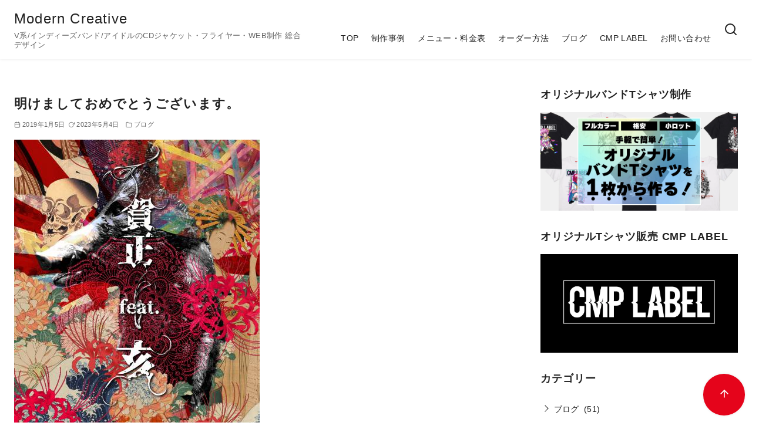

--- FILE ---
content_type: text/html; charset=UTF-8
request_url: https://modern-creative.net/%E6%98%8E%E3%81%91%E3%81%BE%E3%81%97%E3%81%A6%E3%81%8A%E3%82%81%E3%81%A7%E3%81%A8%E3%81%86%E3%81%94%E3%81%96%E3%81%84%E3%81%BE%E3%81%99%E3%80%82/
body_size: 28149
content:
<!DOCTYPE html>
<html dir="ltr" lang="ja" prefix="og: https://ogp.me/ns#">
<head >
	<meta charset="UTF-8">
	<meta name="viewport" content="width=device-width, initial-scale=1.0">
	<meta http-equiv="X-UA-Compatible" content="IE=edge">
	<meta name="format-detection" content="telephone=no"/>
	<title>明けましておめでとうございます。 | Modern Creative</title>

		<!-- All in One SEO 4.9.3 - aioseo.com -->
	<meta name="description" content="Modern Creative(モダン クリエイティブ)ではV系バンドさんに関わらず様々なバンドさん、アイドルの方々など、ジャンルや形式を問わずグラフィック制作のサポートをさせて頂きます。" />
	<meta name="robots" content="max-image-preview:large" />
	<meta name="author" content="Modern Creative"/>
	<meta name="keywords" content="v系,デザイン,バンド,モダンクリエイティブ,新年" />
	<link rel="canonical" href="https://modern-creative.net/%e6%98%8e%e3%81%91%e3%81%be%e3%81%97%e3%81%a6%e3%81%8a%e3%82%81%e3%81%a7%e3%81%a8%e3%81%86%e3%81%94%e3%81%96%e3%81%84%e3%81%be%e3%81%99%e3%80%82/" />
	<meta name="generator" content="All in One SEO (AIOSEO) 4.9.3" />
		<meta property="og:locale" content="ja_JP" />
		<meta property="og:site_name" content="Modern Creative" />
		<meta property="og:type" content="article" />
		<meta property="og:title" content="明けましておめでとうございます。 | Modern Creative" />
		<meta property="og:description" content="Modern Creative(モダン クリエイティブ)ではV系バンドさんに関わらず様々なバンドさん、アイドルの方々など、ジャンルや形式を問わずグラフィック制作のサポートをさせて頂きます。" />
		<meta property="og:url" content="https://modern-creative.net/%e6%98%8e%e3%81%91%e3%81%be%e3%81%97%e3%81%a6%e3%81%8a%e3%82%81%e3%81%a7%e3%81%a8%e3%81%86%e3%81%94%e3%81%96%e3%81%84%e3%81%be%e3%81%99%e3%80%82/" />
		<meta property="og:image" content="https://modern-creative.net/wp-content/uploads/2019/01/s_2019.jpg" />
		<meta property="og:image:secure_url" content="https://modern-creative.net/wp-content/uploads/2019/01/s_2019.jpg" />
		<meta property="og:image:width" content="418" />
		<meta property="og:image:height" content="600" />
		<meta property="article:published_time" content="2019-01-05T13:50:54+00:00" />
		<meta property="article:modified_time" content="2023-05-04T07:31:25+00:00" />
		<meta name="twitter:card" content="summary_large_image" />
		<meta name="twitter:title" content="明けましておめでとうございます。 | Modern Creative" />
		<meta name="twitter:description" content="Modern Creative(モダン クリエイティブ)ではV系バンドさんに関わらず様々なバンドさん、アイドルの方々など、ジャンルや形式を問わずグラフィック制作のサポートをさせて頂きます。" />
		<meta name="twitter:image" content="https://modern-creative.net/wp-content/uploads/2019/01/s_2019.jpg" />
		<script type="application/ld+json" class="aioseo-schema">
			{"@context":"https:\/\/schema.org","@graph":[{"@type":"Article","@id":"https:\/\/modern-creative.net\/%e6%98%8e%e3%81%91%e3%81%be%e3%81%97%e3%81%a6%e3%81%8a%e3%82%81%e3%81%a7%e3%81%a8%e3%81%86%e3%81%94%e3%81%96%e3%81%84%e3%81%be%e3%81%99%e3%80%82\/#article","name":"\u660e\u3051\u307e\u3057\u3066\u304a\u3081\u3067\u3068\u3046\u3054\u3056\u3044\u307e\u3059\u3002 | Modern Creative","headline":"\u660e\u3051\u307e\u3057\u3066\u304a\u3081\u3067\u3068\u3046\u3054\u3056\u3044\u307e\u3059\u3002","author":{"@id":"https:\/\/modern-creative.net\/author\/modern-c\/#author"},"publisher":{"@id":"https:\/\/modern-creative.net\/#person"},"image":{"@type":"ImageObject","url":"https:\/\/modern-creative.net\/wp-content\/uploads\/2019\/01\/s_2019.jpg","width":418,"height":600},"datePublished":"2019-01-05T22:50:54+09:00","dateModified":"2023-05-04T16:31:25+09:00","inLanguage":"ja","mainEntityOfPage":{"@id":"https:\/\/modern-creative.net\/%e6%98%8e%e3%81%91%e3%81%be%e3%81%97%e3%81%a6%e3%81%8a%e3%82%81%e3%81%a7%e3%81%a8%e3%81%86%e3%81%94%e3%81%96%e3%81%84%e3%81%be%e3%81%99%e3%80%82\/#webpage"},"isPartOf":{"@id":"https:\/\/modern-creative.net\/%e6%98%8e%e3%81%91%e3%81%be%e3%81%97%e3%81%a6%e3%81%8a%e3%82%81%e3%81%a7%e3%81%a8%e3%81%86%e3%81%94%e3%81%96%e3%81%84%e3%81%be%e3%81%99%e3%80%82\/#webpage"},"articleSection":"\u30d6\u30ed\u30b0, \u304a\u77e5\u3089\u305b"},{"@type":"BreadcrumbList","@id":"https:\/\/modern-creative.net\/%e6%98%8e%e3%81%91%e3%81%be%e3%81%97%e3%81%a6%e3%81%8a%e3%82%81%e3%81%a7%e3%81%a8%e3%81%86%e3%81%94%e3%81%96%e3%81%84%e3%81%be%e3%81%99%e3%80%82\/#breadcrumblist","itemListElement":[{"@type":"ListItem","@id":"https:\/\/modern-creative.net#listItem","position":1,"name":"Home","item":"https:\/\/modern-creative.net","nextItem":{"@type":"ListItem","@id":"https:\/\/modern-creative.net\/category\/blog\/#listItem","name":"\u30d6\u30ed\u30b0"}},{"@type":"ListItem","@id":"https:\/\/modern-creative.net\/category\/blog\/#listItem","position":2,"name":"\u30d6\u30ed\u30b0","item":"https:\/\/modern-creative.net\/category\/blog\/","nextItem":{"@type":"ListItem","@id":"https:\/\/modern-creative.net\/%e6%98%8e%e3%81%91%e3%81%be%e3%81%97%e3%81%a6%e3%81%8a%e3%82%81%e3%81%a7%e3%81%a8%e3%81%86%e3%81%94%e3%81%96%e3%81%84%e3%81%be%e3%81%99%e3%80%82\/#listItem","name":"\u660e\u3051\u307e\u3057\u3066\u304a\u3081\u3067\u3068\u3046\u3054\u3056\u3044\u307e\u3059\u3002"},"previousItem":{"@type":"ListItem","@id":"https:\/\/modern-creative.net#listItem","name":"Home"}},{"@type":"ListItem","@id":"https:\/\/modern-creative.net\/%e6%98%8e%e3%81%91%e3%81%be%e3%81%97%e3%81%a6%e3%81%8a%e3%82%81%e3%81%a7%e3%81%a8%e3%81%86%e3%81%94%e3%81%96%e3%81%84%e3%81%be%e3%81%99%e3%80%82\/#listItem","position":3,"name":"\u660e\u3051\u307e\u3057\u3066\u304a\u3081\u3067\u3068\u3046\u3054\u3056\u3044\u307e\u3059\u3002","previousItem":{"@type":"ListItem","@id":"https:\/\/modern-creative.net\/category\/blog\/#listItem","name":"\u30d6\u30ed\u30b0"}}]},{"@type":"Person","@id":"https:\/\/modern-creative.net\/#person","name":"Modern Creative","image":{"@type":"ImageObject","@id":"https:\/\/modern-creative.net\/%e6%98%8e%e3%81%91%e3%81%be%e3%81%97%e3%81%a6%e3%81%8a%e3%82%81%e3%81%a7%e3%81%a8%e3%81%86%e3%81%94%e3%81%96%e3%81%84%e3%81%be%e3%81%99%e3%80%82\/#personImage","url":"https:\/\/secure.gravatar.com\/avatar\/c841301c6b46642d440689c00be24d6ffc7a35ad87e1154af6b7c9674b9d94b6?s=96&d=mm&r=g","width":96,"height":96,"caption":"Modern Creative"}},{"@type":"Person","@id":"https:\/\/modern-creative.net\/author\/modern-c\/#author","url":"https:\/\/modern-creative.net\/author\/modern-c\/","name":"Modern Creative","image":{"@type":"ImageObject","@id":"https:\/\/modern-creative.net\/%e6%98%8e%e3%81%91%e3%81%be%e3%81%97%e3%81%a6%e3%81%8a%e3%82%81%e3%81%a7%e3%81%a8%e3%81%86%e3%81%94%e3%81%96%e3%81%84%e3%81%be%e3%81%99%e3%80%82\/#authorImage","url":"https:\/\/secure.gravatar.com\/avatar\/c841301c6b46642d440689c00be24d6ffc7a35ad87e1154af6b7c9674b9d94b6?s=96&d=mm&r=g","width":96,"height":96,"caption":"Modern Creative"}},{"@type":"WebPage","@id":"https:\/\/modern-creative.net\/%e6%98%8e%e3%81%91%e3%81%be%e3%81%97%e3%81%a6%e3%81%8a%e3%82%81%e3%81%a7%e3%81%a8%e3%81%86%e3%81%94%e3%81%96%e3%81%84%e3%81%be%e3%81%99%e3%80%82\/#webpage","url":"https:\/\/modern-creative.net\/%e6%98%8e%e3%81%91%e3%81%be%e3%81%97%e3%81%a6%e3%81%8a%e3%82%81%e3%81%a7%e3%81%a8%e3%81%86%e3%81%94%e3%81%96%e3%81%84%e3%81%be%e3%81%99%e3%80%82\/","name":"\u660e\u3051\u307e\u3057\u3066\u304a\u3081\u3067\u3068\u3046\u3054\u3056\u3044\u307e\u3059\u3002 | Modern Creative","description":"Modern Creative(\u30e2\u30c0\u30f3 \u30af\u30ea\u30a8\u30a4\u30c6\u30a3\u30d6)\u3067\u306fV\u7cfb\u30d0\u30f3\u30c9\u3055\u3093\u306b\u95a2\u308f\u3089\u305a\u69d8\u3005\u306a\u30d0\u30f3\u30c9\u3055\u3093\u3001\u30a2\u30a4\u30c9\u30eb\u306e\u65b9\u3005\u306a\u3069\u3001\u30b8\u30e3\u30f3\u30eb\u3084\u5f62\u5f0f\u3092\u554f\u308f\u305a\u30b0\u30e9\u30d5\u30a3\u30c3\u30af\u5236\u4f5c\u306e\u30b5\u30dd\u30fc\u30c8\u3092\u3055\u305b\u3066\u9802\u304d\u307e\u3059\u3002","inLanguage":"ja","isPartOf":{"@id":"https:\/\/modern-creative.net\/#website"},"breadcrumb":{"@id":"https:\/\/modern-creative.net\/%e6%98%8e%e3%81%91%e3%81%be%e3%81%97%e3%81%a6%e3%81%8a%e3%82%81%e3%81%a7%e3%81%a8%e3%81%86%e3%81%94%e3%81%96%e3%81%84%e3%81%be%e3%81%99%e3%80%82\/#breadcrumblist"},"author":{"@id":"https:\/\/modern-creative.net\/author\/modern-c\/#author"},"creator":{"@id":"https:\/\/modern-creative.net\/author\/modern-c\/#author"},"image":{"@type":"ImageObject","url":"https:\/\/modern-creative.net\/wp-content\/uploads\/2019\/01\/s_2019.jpg","@id":"https:\/\/modern-creative.net\/%e6%98%8e%e3%81%91%e3%81%be%e3%81%97%e3%81%a6%e3%81%8a%e3%82%81%e3%81%a7%e3%81%a8%e3%81%86%e3%81%94%e3%81%96%e3%81%84%e3%81%be%e3%81%99%e3%80%82\/#mainImage","width":418,"height":600},"primaryImageOfPage":{"@id":"https:\/\/modern-creative.net\/%e6%98%8e%e3%81%91%e3%81%be%e3%81%97%e3%81%a6%e3%81%8a%e3%82%81%e3%81%a7%e3%81%a8%e3%81%86%e3%81%94%e3%81%96%e3%81%84%e3%81%be%e3%81%99%e3%80%82\/#mainImage"},"datePublished":"2019-01-05T22:50:54+09:00","dateModified":"2023-05-04T16:31:25+09:00"},{"@type":"WebSite","@id":"https:\/\/modern-creative.net\/#website","url":"https:\/\/modern-creative.net\/","name":"Modern Creative","description":"V\u7cfb\/\u30a4\u30f3\u30c7\u30a3\u30fc\u30ba\u30d0\u30f3\u30c9\/\u30a2\u30a4\u30c9\u30eb\u306eCD\u30b8\u30e3\u30b1\u30c3\u30c8\u30fb\u30d5\u30e9\u30a4\u30e4\u30fc\u30fbWEB\u5236\u4f5c \u7dcf\u5408\u30c7\u30b6\u30a4\u30f3","inLanguage":"ja","publisher":{"@id":"https:\/\/modern-creative.net\/#person"}}]}
		</script>
		<!-- All in One SEO -->

<link rel='dns-prefetch' href='//www.googletagmanager.com' />
<link rel="alternate" type="application/rss+xml" title="Modern Creative &raquo; フィード" href="https://modern-creative.net/feed/" />
<link rel="alternate" type="application/rss+xml" title="Modern Creative &raquo; コメントフィード" href="https://modern-creative.net/comments/feed/" />
<style id='wp-img-auto-sizes-contain-inline-css' type='text/css'>
img:is([sizes=auto i],[sizes^="auto," i]){contain-intrinsic-size:3000px 1500px}
/*# sourceURL=wp-img-auto-sizes-contain-inline-css */
</style>
<link rel='stylesheet' id='ystdtb-block-style-extension-css' href='https://modern-creative.net/wp-content/plugins/ystandard-toolbox/css/blocks/extension/block.css?ver=1767677724' type='text/css' media='all' />
<style id='wp-emoji-styles-inline-css' type='text/css'>

	img.wp-smiley, img.emoji {
		display: inline !important;
		border: none !important;
		box-shadow: none !important;
		height: 1em !important;
		width: 1em !important;
		margin: 0 0.07em !important;
		vertical-align: -0.1em !important;
		background: none !important;
		padding: 0 !important;
	}
/*# sourceURL=wp-emoji-styles-inline-css */
</style>
<style id='wp-block-library-inline-css' type='text/css'>
:root{--wp-block-synced-color:#7a00df;--wp-block-synced-color--rgb:122,0,223;--wp-bound-block-color:var(--wp-block-synced-color);--wp-editor-canvas-background:#ddd;--wp-admin-theme-color:#007cba;--wp-admin-theme-color--rgb:0,124,186;--wp-admin-theme-color-darker-10:#006ba1;--wp-admin-theme-color-darker-10--rgb:0,107,160.5;--wp-admin-theme-color-darker-20:#005a87;--wp-admin-theme-color-darker-20--rgb:0,90,135;--wp-admin-border-width-focus:2px}@media (min-resolution:192dpi){:root{--wp-admin-border-width-focus:1.5px}}.wp-element-button{cursor:pointer}:root .has-very-light-gray-background-color{background-color:#eee}:root .has-very-dark-gray-background-color{background-color:#313131}:root .has-very-light-gray-color{color:#eee}:root .has-very-dark-gray-color{color:#313131}:root .has-vivid-green-cyan-to-vivid-cyan-blue-gradient-background{background:linear-gradient(135deg,#00d084,#0693e3)}:root .has-purple-crush-gradient-background{background:linear-gradient(135deg,#34e2e4,#4721fb 50%,#ab1dfe)}:root .has-hazy-dawn-gradient-background{background:linear-gradient(135deg,#faaca8,#dad0ec)}:root .has-subdued-olive-gradient-background{background:linear-gradient(135deg,#fafae1,#67a671)}:root .has-atomic-cream-gradient-background{background:linear-gradient(135deg,#fdd79a,#004a59)}:root .has-nightshade-gradient-background{background:linear-gradient(135deg,#330968,#31cdcf)}:root .has-midnight-gradient-background{background:linear-gradient(135deg,#020381,#2874fc)}:root{--wp--preset--font-size--normal:16px;--wp--preset--font-size--huge:42px}.has-regular-font-size{font-size:1em}.has-larger-font-size{font-size:2.625em}.has-normal-font-size{font-size:var(--wp--preset--font-size--normal)}.has-huge-font-size{font-size:var(--wp--preset--font-size--huge)}.has-text-align-center{text-align:center}.has-text-align-left{text-align:left}.has-text-align-right{text-align:right}.has-fit-text{white-space:nowrap!important}#end-resizable-editor-section{display:none}.aligncenter{clear:both}.items-justified-left{justify-content:flex-start}.items-justified-center{justify-content:center}.items-justified-right{justify-content:flex-end}.items-justified-space-between{justify-content:space-between}.screen-reader-text{border:0;clip-path:inset(50%);height:1px;margin:-1px;overflow:hidden;padding:0;position:absolute;width:1px;word-wrap:normal!important}.screen-reader-text:focus{background-color:#ddd;clip-path:none;color:#444;display:block;font-size:1em;height:auto;left:5px;line-height:normal;padding:15px 23px 14px;text-decoration:none;top:5px;width:auto;z-index:100000}html :where(.has-border-color){border-style:solid}html :where([style*=border-top-color]){border-top-style:solid}html :where([style*=border-right-color]){border-right-style:solid}html :where([style*=border-bottom-color]){border-bottom-style:solid}html :where([style*=border-left-color]){border-left-style:solid}html :where([style*=border-width]){border-style:solid}html :where([style*=border-top-width]){border-top-style:solid}html :where([style*=border-right-width]){border-right-style:solid}html :where([style*=border-bottom-width]){border-bottom-style:solid}html :where([style*=border-left-width]){border-left-style:solid}html :where(img[class*=wp-image-]){height:auto;max-width:100%}:where(figure){margin:0 0 1em}html :where(.is-position-sticky){--wp-admin--admin-bar--position-offset:var(--wp-admin--admin-bar--height,0px)}@media screen and (max-width:600px){html :where(.is-position-sticky){--wp-admin--admin-bar--position-offset:0px}}

/*# sourceURL=wp-block-library-inline-css */
</style><style id='wp-block-group-inline-css' type='text/css'>
.wp-block-group{box-sizing:border-box}:where(.wp-block-group.wp-block-group-is-layout-constrained){position:relative}
/*# sourceURL=https://modern-creative.net/wp-includes/blocks/group/style.min.css */
</style>
<style id='wp-block-group-theme-inline-css' type='text/css'>
:where(.wp-block-group.has-background){padding:1.25em 2.375em}
/*# sourceURL=https://modern-creative.net/wp-includes/blocks/group/theme.min.css */
</style>
<style id='wp-block-paragraph-inline-css' type='text/css'>
.is-small-text{font-size:.875em}.is-regular-text{font-size:1em}.is-large-text{font-size:2.25em}.is-larger-text{font-size:3em}.has-drop-cap:not(:focus):first-letter{float:left;font-size:8.4em;font-style:normal;font-weight:100;line-height:.68;margin:.05em .1em 0 0;text-transform:uppercase}body.rtl .has-drop-cap:not(:focus):first-letter{float:none;margin-left:.1em}p.has-drop-cap.has-background{overflow:hidden}:root :where(p.has-background){padding:1.25em 2.375em}:where(p.has-text-color:not(.has-link-color)) a{color:inherit}p.has-text-align-left[style*="writing-mode:vertical-lr"],p.has-text-align-right[style*="writing-mode:vertical-rl"]{rotate:180deg}
/*# sourceURL=https://modern-creative.net/wp-includes/blocks/paragraph/style.min.css */
</style>
<style id='wp-block-separator-inline-css' type='text/css'>
@charset "UTF-8";.wp-block-separator{border:none;border-top:2px solid}:root :where(.wp-block-separator.is-style-dots){height:auto;line-height:1;text-align:center}:root :where(.wp-block-separator.is-style-dots):before{color:currentColor;content:"···";font-family:serif;font-size:1.5em;letter-spacing:2em;padding-left:2em}.wp-block-separator.is-style-dots{background:none!important;border:none!important}
/*# sourceURL=https://modern-creative.net/wp-includes/blocks/separator/style.min.css */
</style>
<style id='wp-block-separator-theme-inline-css' type='text/css'>
.wp-block-separator.has-css-opacity{opacity:.4}.wp-block-separator{border:none;border-bottom:2px solid;margin-left:auto;margin-right:auto}.wp-block-separator.has-alpha-channel-opacity{opacity:1}.wp-block-separator:not(.is-style-wide):not(.is-style-dots){width:100px}.wp-block-separator.has-background:not(.is-style-dots){border-bottom:none;height:1px}.wp-block-separator.has-background:not(.is-style-wide):not(.is-style-dots){height:2px}
/*# sourceURL=https://modern-creative.net/wp-includes/blocks/separator/theme.min.css */
</style>
<style id='wp-block-spacer-inline-css' type='text/css'>
.wp-block-spacer{clear:both}
/*# sourceURL=https://modern-creative.net/wp-includes/blocks/spacer/style.min.css */
</style>
<style id='global-styles-inline-css' type='text/css'>
:root{--wp--preset--aspect-ratio--square: 1;--wp--preset--aspect-ratio--4-3: 4/3;--wp--preset--aspect-ratio--3-4: 3/4;--wp--preset--aspect-ratio--3-2: 3/2;--wp--preset--aspect-ratio--2-3: 2/3;--wp--preset--aspect-ratio--16-9: 16/9;--wp--preset--aspect-ratio--9-16: 9/16;--wp--preset--color--black: #000000;--wp--preset--color--cyan-bluish-gray: #abb8c3;--wp--preset--color--white: #ffffff;--wp--preset--color--pale-pink: #f78da7;--wp--preset--color--vivid-red: #cf2e2e;--wp--preset--color--luminous-vivid-orange: #ff6900;--wp--preset--color--luminous-vivid-amber: #fcb900;--wp--preset--color--light-green-cyan: #7bdcb5;--wp--preset--color--vivid-green-cyan: #00d084;--wp--preset--color--pale-cyan-blue: #8ed1fc;--wp--preset--color--vivid-cyan-blue: #0693e3;--wp--preset--color--vivid-purple: #9b51e0;--wp--preset--color--ys-blue: #07689f;--wp--preset--color--ys-light-blue: #ceecfd;--wp--preset--color--ys-red: #ae3b43;--wp--preset--color--ys-light-red: #f2d9db;--wp--preset--color--ys-green: #007660;--wp--preset--color--ys-light-green: #c8eae4;--wp--preset--color--ys-yellow: #e29e21;--wp--preset--color--ys-light-yellow: #ffedcc;--wp--preset--color--ys-orange: #dc760a;--wp--preset--color--ys-light-orange: #fdebd8;--wp--preset--color--ys-purple: #711593;--wp--preset--color--ys-light-purple: #f6e3fd;--wp--preset--color--ys-gray: #656565;--wp--preset--color--ys-light-gray: #f1f1f3;--wp--preset--color--ys-black: #222222;--wp--preset--color--ys-white: #ffffff;--wp--preset--gradient--vivid-cyan-blue-to-vivid-purple: linear-gradient(135deg,rgb(6,147,227) 0%,rgb(155,81,224) 100%);--wp--preset--gradient--light-green-cyan-to-vivid-green-cyan: linear-gradient(135deg,rgb(122,220,180) 0%,rgb(0,208,130) 100%);--wp--preset--gradient--luminous-vivid-amber-to-luminous-vivid-orange: linear-gradient(135deg,rgb(252,185,0) 0%,rgb(255,105,0) 100%);--wp--preset--gradient--luminous-vivid-orange-to-vivid-red: linear-gradient(135deg,rgb(255,105,0) 0%,rgb(207,46,46) 100%);--wp--preset--gradient--very-light-gray-to-cyan-bluish-gray: linear-gradient(135deg,rgb(238,238,238) 0%,rgb(169,184,195) 100%);--wp--preset--gradient--cool-to-warm-spectrum: linear-gradient(135deg,rgb(74,234,220) 0%,rgb(151,120,209) 20%,rgb(207,42,186) 40%,rgb(238,44,130) 60%,rgb(251,105,98) 80%,rgb(254,248,76) 100%);--wp--preset--gradient--blush-light-purple: linear-gradient(135deg,rgb(255,206,236) 0%,rgb(152,150,240) 100%);--wp--preset--gradient--blush-bordeaux: linear-gradient(135deg,rgb(254,205,165) 0%,rgb(254,45,45) 50%,rgb(107,0,62) 100%);--wp--preset--gradient--luminous-dusk: linear-gradient(135deg,rgb(255,203,112) 0%,rgb(199,81,192) 50%,rgb(65,88,208) 100%);--wp--preset--gradient--pale-ocean: linear-gradient(135deg,rgb(255,245,203) 0%,rgb(182,227,212) 50%,rgb(51,167,181) 100%);--wp--preset--gradient--electric-grass: linear-gradient(135deg,rgb(202,248,128) 0%,rgb(113,206,126) 100%);--wp--preset--gradient--midnight: linear-gradient(135deg,rgb(2,3,129) 0%,rgb(40,116,252) 100%);--wp--preset--font-size--small: 14px;--wp--preset--font-size--medium: 18px;--wp--preset--font-size--large: 20px;--wp--preset--font-size--x-large: 22px;--wp--preset--font-size--x-small: 12px;--wp--preset--font-size--normal: 16px;--wp--preset--font-size--xx-large: 26px;--wp--preset--spacing--20: 0.44rem;--wp--preset--spacing--30: 0.67rem;--wp--preset--spacing--40: 1rem;--wp--preset--spacing--50: 1.5rem;--wp--preset--spacing--60: 2.25rem;--wp--preset--spacing--70: 3.38rem;--wp--preset--spacing--80: 5.06rem;--wp--preset--shadow--natural: 6px 6px 9px rgba(0, 0, 0, 0.2);--wp--preset--shadow--deep: 12px 12px 50px rgba(0, 0, 0, 0.4);--wp--preset--shadow--sharp: 6px 6px 0px rgba(0, 0, 0, 0.2);--wp--preset--shadow--outlined: 6px 6px 0px -3px rgb(255, 255, 255), 6px 6px rgb(0, 0, 0);--wp--preset--shadow--crisp: 6px 6px 0px rgb(0, 0, 0);}:root :where(.is-layout-flow) > :first-child{margin-block-start: 0;}:root :where(.is-layout-flow) > :last-child{margin-block-end: 0;}:root :where(.is-layout-flow) > *{margin-block-start: 24px;margin-block-end: 0;}:root :where(.is-layout-constrained) > :first-child{margin-block-start: 0;}:root :where(.is-layout-constrained) > :last-child{margin-block-end: 0;}:root :where(.is-layout-constrained) > *{margin-block-start: 24px;margin-block-end: 0;}:root :where(.is-layout-flex){gap: 24px;}:root :where(.is-layout-grid){gap: 24px;}body .is-layout-flex{display: flex;}.is-layout-flex{flex-wrap: wrap;align-items: center;}.is-layout-flex > :is(*, div){margin: 0;}body .is-layout-grid{display: grid;}.is-layout-grid > :is(*, div){margin: 0;}.has-black-color{color: var(--wp--preset--color--black) !important;}.has-cyan-bluish-gray-color{color: var(--wp--preset--color--cyan-bluish-gray) !important;}.has-white-color{color: var(--wp--preset--color--white) !important;}.has-pale-pink-color{color: var(--wp--preset--color--pale-pink) !important;}.has-vivid-red-color{color: var(--wp--preset--color--vivid-red) !important;}.has-luminous-vivid-orange-color{color: var(--wp--preset--color--luminous-vivid-orange) !important;}.has-luminous-vivid-amber-color{color: var(--wp--preset--color--luminous-vivid-amber) !important;}.has-light-green-cyan-color{color: var(--wp--preset--color--light-green-cyan) !important;}.has-vivid-green-cyan-color{color: var(--wp--preset--color--vivid-green-cyan) !important;}.has-pale-cyan-blue-color{color: var(--wp--preset--color--pale-cyan-blue) !important;}.has-vivid-cyan-blue-color{color: var(--wp--preset--color--vivid-cyan-blue) !important;}.has-vivid-purple-color{color: var(--wp--preset--color--vivid-purple) !important;}.has-ys-blue-color{color: var(--wp--preset--color--ys-blue) !important;}.has-ys-light-blue-color{color: var(--wp--preset--color--ys-light-blue) !important;}.has-ys-red-color{color: var(--wp--preset--color--ys-red) !important;}.has-ys-light-red-color{color: var(--wp--preset--color--ys-light-red) !important;}.has-ys-green-color{color: var(--wp--preset--color--ys-green) !important;}.has-ys-light-green-color{color: var(--wp--preset--color--ys-light-green) !important;}.has-ys-yellow-color{color: var(--wp--preset--color--ys-yellow) !important;}.has-ys-light-yellow-color{color: var(--wp--preset--color--ys-light-yellow) !important;}.has-ys-orange-color{color: var(--wp--preset--color--ys-orange) !important;}.has-ys-light-orange-color{color: var(--wp--preset--color--ys-light-orange) !important;}.has-ys-purple-color{color: var(--wp--preset--color--ys-purple) !important;}.has-ys-light-purple-color{color: var(--wp--preset--color--ys-light-purple) !important;}.has-ys-gray-color{color: var(--wp--preset--color--ys-gray) !important;}.has-ys-light-gray-color{color: var(--wp--preset--color--ys-light-gray) !important;}.has-ys-black-color{color: var(--wp--preset--color--ys-black) !important;}.has-ys-white-color{color: var(--wp--preset--color--ys-white) !important;}.has-black-background-color{background-color: var(--wp--preset--color--black) !important;}.has-cyan-bluish-gray-background-color{background-color: var(--wp--preset--color--cyan-bluish-gray) !important;}.has-white-background-color{background-color: var(--wp--preset--color--white) !important;}.has-pale-pink-background-color{background-color: var(--wp--preset--color--pale-pink) !important;}.has-vivid-red-background-color{background-color: var(--wp--preset--color--vivid-red) !important;}.has-luminous-vivid-orange-background-color{background-color: var(--wp--preset--color--luminous-vivid-orange) !important;}.has-luminous-vivid-amber-background-color{background-color: var(--wp--preset--color--luminous-vivid-amber) !important;}.has-light-green-cyan-background-color{background-color: var(--wp--preset--color--light-green-cyan) !important;}.has-vivid-green-cyan-background-color{background-color: var(--wp--preset--color--vivid-green-cyan) !important;}.has-pale-cyan-blue-background-color{background-color: var(--wp--preset--color--pale-cyan-blue) !important;}.has-vivid-cyan-blue-background-color{background-color: var(--wp--preset--color--vivid-cyan-blue) !important;}.has-vivid-purple-background-color{background-color: var(--wp--preset--color--vivid-purple) !important;}.has-ys-blue-background-color{background-color: var(--wp--preset--color--ys-blue) !important;}.has-ys-light-blue-background-color{background-color: var(--wp--preset--color--ys-light-blue) !important;}.has-ys-red-background-color{background-color: var(--wp--preset--color--ys-red) !important;}.has-ys-light-red-background-color{background-color: var(--wp--preset--color--ys-light-red) !important;}.has-ys-green-background-color{background-color: var(--wp--preset--color--ys-green) !important;}.has-ys-light-green-background-color{background-color: var(--wp--preset--color--ys-light-green) !important;}.has-ys-yellow-background-color{background-color: var(--wp--preset--color--ys-yellow) !important;}.has-ys-light-yellow-background-color{background-color: var(--wp--preset--color--ys-light-yellow) !important;}.has-ys-orange-background-color{background-color: var(--wp--preset--color--ys-orange) !important;}.has-ys-light-orange-background-color{background-color: var(--wp--preset--color--ys-light-orange) !important;}.has-ys-purple-background-color{background-color: var(--wp--preset--color--ys-purple) !important;}.has-ys-light-purple-background-color{background-color: var(--wp--preset--color--ys-light-purple) !important;}.has-ys-gray-background-color{background-color: var(--wp--preset--color--ys-gray) !important;}.has-ys-light-gray-background-color{background-color: var(--wp--preset--color--ys-light-gray) !important;}.has-ys-black-background-color{background-color: var(--wp--preset--color--ys-black) !important;}.has-ys-white-background-color{background-color: var(--wp--preset--color--ys-white) !important;}.has-black-border-color{border-color: var(--wp--preset--color--black) !important;}.has-cyan-bluish-gray-border-color{border-color: var(--wp--preset--color--cyan-bluish-gray) !important;}.has-white-border-color{border-color: var(--wp--preset--color--white) !important;}.has-pale-pink-border-color{border-color: var(--wp--preset--color--pale-pink) !important;}.has-vivid-red-border-color{border-color: var(--wp--preset--color--vivid-red) !important;}.has-luminous-vivid-orange-border-color{border-color: var(--wp--preset--color--luminous-vivid-orange) !important;}.has-luminous-vivid-amber-border-color{border-color: var(--wp--preset--color--luminous-vivid-amber) !important;}.has-light-green-cyan-border-color{border-color: var(--wp--preset--color--light-green-cyan) !important;}.has-vivid-green-cyan-border-color{border-color: var(--wp--preset--color--vivid-green-cyan) !important;}.has-pale-cyan-blue-border-color{border-color: var(--wp--preset--color--pale-cyan-blue) !important;}.has-vivid-cyan-blue-border-color{border-color: var(--wp--preset--color--vivid-cyan-blue) !important;}.has-vivid-purple-border-color{border-color: var(--wp--preset--color--vivid-purple) !important;}.has-ys-blue-border-color{border-color: var(--wp--preset--color--ys-blue) !important;}.has-ys-light-blue-border-color{border-color: var(--wp--preset--color--ys-light-blue) !important;}.has-ys-red-border-color{border-color: var(--wp--preset--color--ys-red) !important;}.has-ys-light-red-border-color{border-color: var(--wp--preset--color--ys-light-red) !important;}.has-ys-green-border-color{border-color: var(--wp--preset--color--ys-green) !important;}.has-ys-light-green-border-color{border-color: var(--wp--preset--color--ys-light-green) !important;}.has-ys-yellow-border-color{border-color: var(--wp--preset--color--ys-yellow) !important;}.has-ys-light-yellow-border-color{border-color: var(--wp--preset--color--ys-light-yellow) !important;}.has-ys-orange-border-color{border-color: var(--wp--preset--color--ys-orange) !important;}.has-ys-light-orange-border-color{border-color: var(--wp--preset--color--ys-light-orange) !important;}.has-ys-purple-border-color{border-color: var(--wp--preset--color--ys-purple) !important;}.has-ys-light-purple-border-color{border-color: var(--wp--preset--color--ys-light-purple) !important;}.has-ys-gray-border-color{border-color: var(--wp--preset--color--ys-gray) !important;}.has-ys-light-gray-border-color{border-color: var(--wp--preset--color--ys-light-gray) !important;}.has-ys-black-border-color{border-color: var(--wp--preset--color--ys-black) !important;}.has-ys-white-border-color{border-color: var(--wp--preset--color--ys-white) !important;}.has-vivid-cyan-blue-to-vivid-purple-gradient-background{background: var(--wp--preset--gradient--vivid-cyan-blue-to-vivid-purple) !important;}.has-light-green-cyan-to-vivid-green-cyan-gradient-background{background: var(--wp--preset--gradient--light-green-cyan-to-vivid-green-cyan) !important;}.has-luminous-vivid-amber-to-luminous-vivid-orange-gradient-background{background: var(--wp--preset--gradient--luminous-vivid-amber-to-luminous-vivid-orange) !important;}.has-luminous-vivid-orange-to-vivid-red-gradient-background{background: var(--wp--preset--gradient--luminous-vivid-orange-to-vivid-red) !important;}.has-very-light-gray-to-cyan-bluish-gray-gradient-background{background: var(--wp--preset--gradient--very-light-gray-to-cyan-bluish-gray) !important;}.has-cool-to-warm-spectrum-gradient-background{background: var(--wp--preset--gradient--cool-to-warm-spectrum) !important;}.has-blush-light-purple-gradient-background{background: var(--wp--preset--gradient--blush-light-purple) !important;}.has-blush-bordeaux-gradient-background{background: var(--wp--preset--gradient--blush-bordeaux) !important;}.has-luminous-dusk-gradient-background{background: var(--wp--preset--gradient--luminous-dusk) !important;}.has-pale-ocean-gradient-background{background: var(--wp--preset--gradient--pale-ocean) !important;}.has-electric-grass-gradient-background{background: var(--wp--preset--gradient--electric-grass) !important;}.has-midnight-gradient-background{background: var(--wp--preset--gradient--midnight) !important;}.has-small-font-size{font-size: var(--wp--preset--font-size--small) !important;}.has-medium-font-size{font-size: var(--wp--preset--font-size--medium) !important;}.has-large-font-size{font-size: var(--wp--preset--font-size--large) !important;}.has-x-large-font-size{font-size: var(--wp--preset--font-size--x-large) !important;}.has-x-small-font-size{font-size: var(--wp--preset--font-size--x-small) !important;}.has-normal-font-size{font-size: var(--wp--preset--font-size--normal) !important;}.has-xx-large-font-size{font-size: var(--wp--preset--font-size--xx-large) !important;}
/*# sourceURL=global-styles-inline-css */
</style>

<link rel='stylesheet' id='wp-components-css' href='https://modern-creative.net/wp-includes/css/dist/components/style.min.css?ver=6.9' type='text/css' media='all' />
<link rel='stylesheet' id='wp-preferences-css' href='https://modern-creative.net/wp-includes/css/dist/preferences/style.min.css?ver=6.9' type='text/css' media='all' />
<link rel='stylesheet' id='wp-block-editor-css' href='https://modern-creative.net/wp-includes/css/dist/block-editor/style.min.css?ver=6.9' type='text/css' media='all' />
<link rel='stylesheet' id='wp-reusable-blocks-css' href='https://modern-creative.net/wp-includes/css/dist/reusable-blocks/style.min.css?ver=6.9' type='text/css' media='all' />
<link rel='stylesheet' id='wp-patterns-css' href='https://modern-creative.net/wp-includes/css/dist/patterns/style.min.css?ver=6.9' type='text/css' media='all' />
<link rel='stylesheet' id='wp-editor-css' href='https://modern-creative.net/wp-includes/css/dist/editor/style.min.css?ver=6.9' type='text/css' media='all' />
<link rel='stylesheet' id='block-robo-gallery-style-css-css' href='https://modern-creative.net/wp-content/plugins/robo-gallery/includes/extensions/block/dist/blocks.style.build.css?ver=5.1.2' type='text/css' media='all' />
<style id='ystd-core/accordion-child-inline-css' type='text/css'>
.wp-block-accordion-item{overflow:hidden;border:1px solid #bdc3c7}.wp-block-accordion-item>*{padding:1rem}.wp-block-accordion-item .wp-block-accordion-heading{margin-bottom:0}.wp-block-accordion-heading+:where(.wp-block-accordion-panel){margin-top:0;border-top:1px solid #bdc3c7}.wp-block-accordion-heading__toggle:hover .wp-block-accordion-heading__toggle-title{text-decoration:none}
/*# sourceURL=https://modern-creative.net/wp-content/themes/ystandard/css/block-styles/core__accordion/accordion.css */
</style>
<style id='ystd-core/archives-child-inline-css' type='text/css'>
.wp-block-archives,.wp-block-archives-list{margin-right:0;margin-left:0;padding:0;list-style:none}.wp-block-archives li,.wp-block-archives-list li{position:relative;border-bottom:1px solid var(--site-border-gray-light)}.wp-block-archives li:last-child,.wp-block-archives-list li:last-child{border-bottom:0}.wp-block-archives a,.wp-block-archives-list a{display:inline-block;padding:.75em .25em;color:currentColor;text-decoration:none}.wp-block-archives a:before,.wp-block-archives-list a:before{display:inline-block;width:.5em;height:.5em;margin-right:.75em;margin-bottom:.1em;transform:rotate(-45deg);border-right:1px solid;border-bottom:1px solid;content:"";transition:margin .3s}.wp-block-archives a:after,.wp-block-archives-list a:after{position:absolute;top:0;left:0;width:100%;height:100%;content:""}.wp-block-archives a:hover:before,.wp-block-archives-list a:hover:before{margin-right:1em}ul.wp-block-archives,ul.wp-block-archives-list{padding-left:0}
/*# sourceURL=https://modern-creative.net/wp-content/themes/ystandard/css/block-styles/core__archives/archives.css */
</style>
<style id='ystd-core/button-child-inline-css' type='text/css'>
.wp-block-button,.wp-block-button__link{color:var(--ystd-button-text-color)}.wp-block-button__link{display:var(--ystd-button-display);padding:var(--ystd-button-padding);border-radius:var(--ystd-button-border-radius);background-color:var(--ystd-button-background-color);font-size:var(--ystd-button-font-size);text-decoration:none;transition:all .3s}.wp-block-button__link:hover{box-shadow:var(--ystd-button-box-shadow);color:var(--ystd-button-hover-text-color)}.wp-block-button__link svg{width:1.25em;height:1.25em}:where(.wp-block-button.is-style-outline){color:var(--ystd-button-background-color);--ystd-button-text-color:var(--ystd-button-background-color)}:where(.wp-block-button.is-style-outline) .wp-block-button__link{--ystd-button-border-color:currentColor;border:var(--ystd-button-border-width) var(--ystd-button-border-style) var(--ystd-button-border-color);background-color:initial;color:var(--ystd-button-background-color)}
/*# sourceURL=https://modern-creative.net/wp-content/themes/ystandard/css/block-styles/core__button/button.css */
</style>
<style id='ystd-core/calendar-child-inline-css' type='text/css'>
.wp-calendar-table thead th{text-align:center}.wp-calendar-nav{display:flex;border-right:1px solid #e2e4e7;border-bottom:1px solid #e2e4e7;border-left:1px solid #e2e4e7}.wp-calendar-nav>*{padding:4px .5em}.wp-calendar-nav .pad{margin:0 auto}.wp-calendar-nav-prev{margin-right:auto}.wp-calendar-nav-next{margin-left:auto}
/*# sourceURL=https://modern-creative.net/wp-content/themes/ystandard/css/block-styles/core__calendar/calendar.css */
</style>
<style id='ystd-core/categories-child-inline-css' type='text/css'>
ul.wp-block-categories__list{font-size:.9em}.wp-block-categories-list,.wp-block-categories__list{margin-right:0;margin-left:0;padding:0;list-style:none}.wp-block-categories-list li,.wp-block-categories__list li{position:relative;border-bottom:1px solid var(--site-border-gray-light)}.wp-block-categories-list li:last-child,.wp-block-categories__list li:last-child{border-bottom:0}.wp-block-categories-list a,.wp-block-categories__list a{display:inline-block;padding:.75em .25em;color:currentColor;text-decoration:none}.wp-block-categories-list a:before,.wp-block-categories__list a:before{display:inline-block;width:.5em;height:.5em;margin-right:.75em;margin-bottom:.1em;transform:rotate(-45deg);border-right:1px solid;border-bottom:1px solid;content:"";transition:margin .3s}.wp-block-categories-list a:after,.wp-block-categories__list a:after{position:absolute;top:0;left:0;width:100%;height:100%;content:""}.wp-block-categories-list a:hover:before,.wp-block-categories__list a:hover:before{margin-right:1em}.wp-block-categories-list .children,.wp-block-categories-list .sub-menu,.wp-block-categories__list .children,.wp-block-categories__list .sub-menu{padding-left:0;border-top:1px solid var(--site-border-gray-light);list-style:none}.wp-block-categories-list .children a,.wp-block-categories-list .sub-menu a,.wp-block-categories__list .children a,.wp-block-categories__list .sub-menu a{padding-left:2em;font-size:.9em}.wp-block-categories-list .children .children a,.wp-block-categories-list .sub-menu .children a,.wp-block-categories__list .children .children a,.wp-block-categories__list .sub-menu .children a{padding-left:3em;font-size:1em}.wp-block-categories-list>li>.wp-block-categories__list,.wp-block-categories__list>li>.wp-block-categories__list{border-top:1px solid var(--site-border-gray-light)}.wp-block-categories-list>li>.wp-block-categories__list a,.wp-block-categories__list>li>.wp-block-categories__list a{padding-left:2em;font-size:.9em}.wp-block-categories-list>li>.wp-block-categories__list>li>.wp-block-categories__list a,.wp-block-categories__list>li>.wp-block-categories__list>li>.wp-block-categories__list a{padding-left:3em;font-size:1em}
/*# sourceURL=https://modern-creative.net/wp-content/themes/ystandard/css/block-styles/core__categories/categories.css */
</style>
<style id='ystd-core/code-child-inline-css' type='text/css'>
.wp-block-code{box-sizing:border-box;padding:1rem;overflow:auto;background-color:var(--site-bg-light-gray);line-height:1.4;font-family:var(--font-family-code)}.editor-styles-wrapper .wp-block-code{border:0;border-radius:0}
/*# sourceURL=https://modern-creative.net/wp-content/themes/ystandard/css/block-styles/core__code/code.css */
</style>
<style id='ystd-core/column-child-inline-css' type='text/css'>
.wp-block-column{--ystd-column-item-gap:1em}.wp-block-column>*{margin-top:var(--ystd-column-item-gap);margin-bottom:0}.wp-block-column>:first-child{margin-top:0}
/*# sourceURL=https://modern-creative.net/wp-content/themes/ystandard/css/block-styles/core__column/column.css */
</style>
<style id='ystd-core/columns-child-inline-css' type='text/css'>
.wp-block-columns.is-not-stacked-on-mobile>.wp-block-column:not(:first-child){margin:0}.wp-block-columns{gap:var(--ystd-block-gap)}
/*# sourceURL=https://modern-creative.net/wp-content/themes/ystandard/css/block-styles/core__columns/columns.css */
</style>
<style id='ystd-core/cover-child-inline-css' type='text/css'>
.wp-block-cover+.wp-block-cover{margin-top:0}.wp-block-cover.wp-block{margin-bottom:0}.wp-block-cover .wp-block-cover__inner-container,.wp-block-cover-image .wp-block-cover__inner-container{width:100%}
/*# sourceURL=https://modern-creative.net/wp-content/themes/ystandard/css/block-styles/core__cover/cover.css */
</style>
<style id='ystd-core/details-child-inline-css' type='text/css'>
.wp-block-details{--wp--style--block-gap:1em}
/*# sourceURL=https://modern-creative.net/wp-content/themes/ystandard/css/block-styles/core__details/details.css */
</style>
<style id='ystd-core/embed-child-inline-css' type='text/css'>
.wp-embed-responsive .wp-block-embed.wp-block-embed-spotify .wp-block-embed__wrapper:before{padding-top:29.5%}.wp-embed-responsive .wp-embed-aspect-3-1 .wp-block-embed__wrapper:before{padding-top:33.33%}.wp-embed-responsive .wp-embed-aspect-2-1 .wp-block-embed__wrapper:before{padding-top:50%}
/*# sourceURL=https://modern-creative.net/wp-content/themes/ystandard/css/block-styles/core__embed/embed.css */
</style>
<style id='ystd-core/file-child-inline-css' type='text/css'>
.wp-block-file{display:flex;flex-wrap:wrap;align-items:center;gap:.5em 1em}.wp-block-file a{display:inline-block;word-break:break-all}.wp-block-file .wp-block-file__button{display:var(--ystd-button-display);padding:var(--ystd-button-padding);border-radius:var(--ystd-button-border-radius);background-color:var(--ystd-button-background-color);color:var(--ystd-button-text-color);font-size:var(--ystd-button-font-size);text-decoration:none}.wp-block-file .wp-block-file__button:hover{box-shadow:4px 4px 8px rgba(0,0,0,.15)}.wp-block-file *+a.wp-block-file__button{margin-right:0;margin-left:0}.wp-block-file .wp-block-file__button,.wp-block-file a.wp-block-file__button:active,.wp-block-file a.wp-block-file__button:focus,.wp-block-file a.wp-block-file__button:hover,.wp-block-file a.wp-block-file__button:visited{background-color:var(--ystd-button-background-color);color:var(--ystd-button-text-color)}.wp-block-file .wp-block-file__content-wrapper{display:flex;flex-wrap:wrap;align-items:center;gap:.5em 1em}.wp-block-file .wp-block-file__button-richtext-wrapper{margin-left:0}
/*# sourceURL=https://modern-creative.net/wp-content/themes/ystandard/css/block-styles/core__file/file.css */
</style>
<style id='ystd-core/gallery-child-inline-css' type='text/css'>
@media (max-width:599px){.wp-block-gallery.is-style-stacked-on-mobile.has-nested-images figure.wp-block-image:not(#individual-image){width:100%}}.blocks-gallery-grid,.wp-block-gallery{display:flex;flex-wrap:wrap}.blocks-gallery-grid.has-background,.wp-block-gallery.has-background{padding:.5em}.blocks-gallery-grid .blocks-gallery-caption,.wp-block-gallery .blocks-gallery-caption{width:100%;padding-top:0;font-style:normal;font-size:.8em}body:not(.has-sidebar) .wp-block-gallery.alignwide{padding-right:0;padding-left:0}
/*# sourceURL=https://modern-creative.net/wp-content/themes/ystandard/css/block-styles/core__gallery/gallery.css */
</style>
<style id='ystd-core/group-child-inline-css' type='text/css'>
.wp-block-group.has-background{padding-top:1.5em;padding-bottom:1.5em}.wp-block-group.has-background:not(.alignfull):not(.alignwide){padding-right:1.5em;padding-left:1.5em}.wp-block-group.alignfull+.wp-block-group.alignfull{margin-top:0}.wp-block-group>*,.wp-block-group__inner-container>*{margin-top:0;margin-bottom:0}.wp-block-group>*+*,.wp-block-group__inner-container>*+*{margin-top:var(--ystd-layout-gap)}
/*# sourceURL=https://modern-creative.net/wp-content/themes/ystandard/css/block-styles/core__group/group.css */
</style>
<style id='ystd-core/image-child-inline-css' type='text/css'>
.wp-block-image{margin-bottom:0}.wp-block-image figcaption{margin:0;padding:0 .5em .5em;font-style:normal;font-size:.8em}.wp-block-image.alignfull img{display:block}.wp-block-image.alignfull+.wp-block-image.alignfull{margin-top:0}@media (min-width:1px){.has-sidebar .site-content .wp-block-image.alignfull,.has-sidebar .site-content .wp-block-image.alignwide,body .wp-block-image.alignfull,body .wp-block-image.alignwide{padding-right:0;padding-left:0}}
/*# sourceURL=https://modern-creative.net/wp-content/themes/ystandard/css/block-styles/core__image/image.css */
</style>
<style id='ystd-core/latest-comments-child-inline-css' type='text/css'>
.wp-block-latest-comments{margin-left:0;padding-left:0;list-style:none}.wp-block-latest-comments .wp-block-latest-comments__comment{line-height:1.5}.wp-block-latest-comments__comment{display:flex;align-items:flex-start;margin-top:2em}.wp-block-latest-comments__comment:first-child{margin-top:1em}.wp-block-latest-comments__comment article{flex-grow:1}.wp-block-latest-comments__comment{padding:1em;border:1px solid #eeeeee}.wp-block-latest-comments__comment .wp-block-latest-comments__comment-excerpt>*{margin:1em 0 0}.wp-block-latest-comments__comment .wp-block-latest-comments__comment-excerpt>:first-child{margin-top:0}.wp-block-latest-comments__comment-avatar{min-width:42px;margin-right:1em;border-radius:50%}.wp-block-latest-comments__comment-author{color:#222222;font-style:normal}.wp-block-latest-comments__comment-date{margin-left:.5em;font-size:.8em}.wp-block-latest-comments__comment-excerpt{margin-top:.5em;padding-top:.5em;border-top:1px solid #eeeeee}.has-avatars .wp-block-latest-comments__comment .wp-block-latest-comments__comment-excerpt,.has-avatars .wp-block-latest-comments__comment .wp-block-latest-comments__comment-meta{margin-left:0}
/*# sourceURL=https://modern-creative.net/wp-content/themes/ystandard/css/block-styles/core__latest-comments/latest-comments.css */
</style>
<style id='ystd-core/latest-posts-child-inline-css' type='text/css'>
.wp-block-latest-posts.wp-block-latest-posts__list{padding:0}.wp-block-latest-posts.wp-block-latest-posts__list a{text-decoration:none}.wp-block-latest-posts.wp-block-latest-posts__list li{padding:.5em 0;overflow:hidden;border-bottom:1px solid #eeeeee}.wp-block-latest-posts.wp-block-latest-posts__list time{margin-top:.25em}.wp-block-latest-posts.wp-block-latest-posts__list .wp-block-latest-posts__post-excerpt{margin-top:.25em;overflow:hidden;color:#656565;font-size:.8em;line-height:1.5}.wp-block-latest-posts.wp-block-latest-posts__list .wp-block-latest-posts__featured-image{margin-top:1em;margin-bottom:.5em}.wp-block-latest-posts.wp-block-latest-posts__list.has-dates.is-one-line li{display:flex;align-items:flex-start}.wp-block-latest-posts.wp-block-latest-posts__list.has-dates.is-one-line time{order:1;margin-top:.25em;margin-right:1em}.wp-block-latest-posts.wp-block-latest-posts__list.has-dates.is-one-line a{flex-grow:1;order:2}.wp-block-latest-posts.wp-block-latest-posts__list.has-dates.is-one-line .wp-block-latest-posts__post-excerpt{order:3;max-width:30%;margin:0 0 0 .5em}.wp-block-latest-posts.wp-block-latest-posts__list.is-grid .wp-block-latest-posts__featured-image{margin-top:0}.wp-block-latest-posts.wp-block-latest-posts__list.is-grid a{display:block;color:currentColor;font-weight:700;line-height:1.4}.wp-block-latest-posts.wp-block-latest-posts__list .wp-block-latest-posts__featured-image.alignleft+a,.wp-block-latest-posts.wp-block-latest-posts__list .wp-block-latest-posts__featured-image.alignright+a{display:block;margin-top:1em}
/*# sourceURL=https://modern-creative.net/wp-content/themes/ystandard/css/block-styles/core__latest-posts/latest-posts.css */
</style>
<style id='ystd-core/media-text-child-inline-css' type='text/css'>
.wp-block-media-text .wp-block-media-text__content{padding:1em}@media (min-width:600px){.wp-block-media-text .wp-block-media-text__content{padding:0 2em}}.wp-block-media-text:not(.has-media-on-the-right) .wp-block-media-text__content{padding-right:0}.wp-block-media-text.has-media-on-the-right .wp-block-media-text__content{padding-left:0}.wp-block-media-text.has-background .wp-block-media-text__content{padding:1em}@media (min-width:600px){.wp-block-media-text.has-background .wp-block-media-text__content{padding:1em 2em}}.wp-block-media-text+.wp-block-media-text{margin-top:0}@media (max-width:600px){.wp-block-media-text.is-stacked-on-mobile.has-media-on-the-right .wp-block-media-text__media{grid-row:1;grid-column:1}.wp-block-media-text.is-stacked-on-mobile.has-media-on-the-right .wp-block-media-text__content{grid-row:2;grid-column:1}.wp-block-media-text.is-stacked-on-mobile:not(.has-background) .wp-block-media-text__content{padding:1em 0}}.wp-block-media-text__content{--ystd-media-text-item-gap:1em}.wp-block-media-text__content>*{margin-top:var(--ystd-media-text-item-gap);margin-bottom:0}.wp-block-media-text__content>:first-child{margin-top:0}
/*# sourceURL=https://modern-creative.net/wp-content/themes/ystandard/css/block-styles/core__media-text/media-text.css */
</style>
<style id='ystd-core/paragraph-child-inline-css' type='text/css'>
body p.has-background{padding:1em 1.5em}body .has-drop-cap:not(:focus):first-letter{margin-right:.05em;font-weight:400;font-size:3em;line-height:1;text-transform:uppercase;vertical-align:1em}
/*# sourceURL=https://modern-creative.net/wp-content/themes/ystandard/css/block-styles/core__paragraph/paragraph.css */
</style>
<style id='ystd-core/pullquote-child-inline-css' type='text/css'>
.wp-block-pullquote blockquote{border:0;background:none}.wp-block-pullquote blockquote:before{content:""}.wp-block-pullquote cite{font-style:normal}.wp-block-pullquote cite:before{display:none}
/*# sourceURL=https://modern-creative.net/wp-content/themes/ystandard/css/block-styles/core__pullquote/pullquote.css */
</style>
<style id='ystd-core/quote-child-inline-css' type='text/css'>
@charset "UTF-8";.wp-block-quote.is-large,.wp-block-quote.is-style-large{margin-top:1.5em;padding:1.5em 1em 1.5em 2.5em}.wp-block-quote.is-style-plain{border:0}.wp-block-quote{position:relative;padding:1.5em 1em 1.5em 2.5em;border:0;border-left:1px solid var(--site-border-gray);background-color:rgba(241,241,243,.5);font-size:.95em}.wp-block-quote:before{position:absolute;top:.5rem;left:.5rem;content:"“";font-size:4em;line-height:1;font-family:sans-serif;opacity:.08}
/*# sourceURL=https://modern-creative.net/wp-content/themes/ystandard/css/block-styles/core__quote/quote.css */
</style>
<style id='ystd-core/search-child-inline-css' type='text/css'>
.wp-block-search .wp-block-search__label{font-weight:400;font-size:.9em}.wp-block-search .wp-block-search__input{width:auto;max-width:none;border:1px solid var(--form-border-gray);border-radius:0}.wp-block-search .wp-block-search__button{-webkit-appearance:none;padding:.5em 1em;border:1px solid var(--form-border-gray);border-radius:0;background-color:initial;color:var(--form-text);font-size:.8em;line-height:1}.wp-block-search .wp-block-search__button:hover{box-shadow:none}.wp-block-search .wp-block-search__button.has-icon{padding-top:0;padding-bottom:0;font-size:1em}.wp-block-search .wp-block-search__button.has-icon svg{display:block;fill:currentColor;vertical-align:middle}.wp-block-search.wp-block-search__button-inside .wp-block-search__inside-wrapper{border:0}.wp-block-search.wp-block-search__button-inside .wp-block-search__inside-wrapper .wp-block-search__input{padding:.5em;border:1px solid var(--form-border-gray)}.wp-block-search.wp-block-search__button-inside .wp-block-search__inside-wrapper .wp-block-search__button{margin-left:0;padding:.5em 1em;border-left:0}.wp-block-search.wp-block-search__button-inside .wp-block-search__inside-wrapper .wp-block-search__button.has-icon{padding-top:.25em;padding-bottom:.25em}
/*# sourceURL=https://modern-creative.net/wp-content/themes/ystandard/css/block-styles/core__search/search.css */
</style>
<style id='ystd-core/separator-child-inline-css' type='text/css'>
.wp-block-separator{width:100px;padding:0;clear:both;border-top:1px solid;border-bottom:1px solid;opacity:.8}.wp-block-separator.has-background:not(.is-style-dots){height:0;border-bottom:1px solid}.wp-block-separator.is-style-dots{width:auto;border:0}.wp-block-separator.is-style-dots:before{font-weight:700;font-size:1.8em;line-height:1}.wp-block-separator.is-style-wide{width:auto;border-top-width:1px;border-bottom-width:1px}
/*# sourceURL=https://modern-creative.net/wp-content/themes/ystandard/css/block-styles/core__separator/separator.css */
</style>
<style id='ystd-core/spacer-child-inline-css' type='text/css'>
.entry-content .wp-block-spacer,.wp-block-spacer{margin-top:0;margin-bottom:0}.entry-content .wp-block-spacer+*,.wp-block-spacer+*{margin-top:0}
/*# sourceURL=https://modern-creative.net/wp-content/themes/ystandard/css/block-styles/core__spacer/spacer.css */
</style>
<style id='ystd-core/table-child-inline-css' type='text/css'>
.wp-block-table thead{border-bottom:0}.wp-block-table tfoot{border-top:0}.wp-block-table.is-style-stripes table,.wp-block-table.is-style-stripes tr{border-color:transparent}
/*# sourceURL=https://modern-creative.net/wp-content/themes/ystandard/css/block-styles/core__table/table.css */
</style>
<style id='ystd-core/tag-cloud-child-inline-css' type='text/css'>
.wp-block-tag-cloud{display:flex;flex-wrap:wrap;gap:.5em;color:var(--tagcloud-text);font-size:.8em}.wp-block-tag-cloud a{display:block;margin:0;padding:.25em 1em;background-color:var(--tagcloud-bg);color:currentColor;letter-spacing:.025em;text-decoration:none}.wp-block-tag-cloud a:before{margin-right:.25em;content:var(--tagcloud-icon);font-family:SFMono-Regular,Menlo,Monaco,Consolas,monospace}.wp-block-tag-cloud a:hover{opacity:.8}.wp-block-tag-cloud.alignleft,.wp-block-tag-cloud.alignright{margin-right:0;margin-left:0;float:none}.wp-block-tag-cloud.alignleft{justify-content:flex-start}.wp-block-tag-cloud.aligncenter{justify-content:center}.wp-block-tag-cloud.alignright{justify-content:flex-end}.wp-block-tag-cloud.is-style-outline a{padding:.25em 1em;border-color:currentColor;background:transparent}
/*# sourceURL=https://modern-creative.net/wp-content/themes/ystandard/css/block-styles/core__tag-cloud/tag-cloud.css */
</style>
<style id='ystd-core/verse-child-inline-css' type='text/css'>
.wp-block-verse{padding:0;background-color:initial}
/*# sourceURL=https://modern-creative.net/wp-content/themes/ystandard/css/block-styles/core__verse/verse.css */
</style>
<style id='ystd-core/video-child-inline-css' type='text/css'>
@media (min-width:1025px){body:not(.has-sidebar) .wp-block-video.alignfull{padding-right:0;padding-left:0}body:not(.has-sidebar) .wp-block-video.alignfull video{display:block;width:100%}}
/*# sourceURL=https://modern-creative.net/wp-content/themes/ystandard/css/block-styles/core__video/video.css */
</style>
<link rel='stylesheet' id='ystandard-css' href='https://modern-creative.net/wp-content/themes/ystandard/css/ystandard.css?ver=1764910388' type='text/css' media='all' />
<style id='ystandard-custom-properties-inline-css' type='text/css'>
:root{ --breadcrumbs-text: #656565;--footer-bg: #f1f1f3;--footer-text-gray: #a7a7a7;--footer-text: #222222;--sub-footer-bg: #f1f1f3;--sub-footer-text: #222222;--mobile-footer-bg: rgb(255,255,255,0.95);--mobile-footer-text: #222222;--site-cover: #ffffff;--header-bg: #ffffff;--header-text: #222222;--header-dscr: #656565;--header-shadow: none;--fixed-sidebar-top: 2em;--info-bar-bg: #f1f1f3;--info-bar-text: #222222;--mobile-nav-bg: #000000;--mobile-nav-text: #ffffff;--mobile-nav-open: #222222;--mobile-nav-close: #ffffff;--global-nav-bold: normal;--global-nav-margin: 1.5em;--font-family: "Helvetica neue", Arial, "Hiragino Sans", "Hiragino Kaku Gothic ProN", Meiryo, sans-serif; }
body { --wp--preset--font-size--x-small: 12px;--wp--preset--font-size--small: 14px;--wp--preset--font-size--normal: 16px;--wp--preset--font-size--medium: 18px;--wp--preset--font-size--large: 20px;--wp--preset--font-size--x-large: 22px;--wp--preset--font-size--xx-large: 26px; }
/*# sourceURL=ystandard-custom-properties-inline-css */
</style>
<style id='ystandard-custom-inline-inline-css' type='text/css'>
@font-face {font-family:'ys-icon-font';src:url('https://modern-creative.net/wp-content/plugins/ystandard-toolbox/assets/icon-fonts/ys-icon-font/ys-icon-font.ttf?subg4m') format('truetype'),url('https://modern-creative.net/wp-content/plugins/ystandard-toolbox/assets/icon-fonts/ys-icon-font/ys-icon-font.woff?subg4m') format('woff'),url('https://modern-creative.net/wp-content/plugins/ystandard-toolbox/assets/icon-fonts/ys-icon-font/ys-icon-font.svg?subg4m#ys-icon-font') format('svg');font-weight:normal;font-style:normal;font-display:block;} .has-ys-blue-icon-font-color, .has-icon-font-color.has-ys-blue-icon-font-color{--icon-font-color:#07689f;} .has-ys-light-blue-icon-font-color, .has-icon-font-color.has-ys-light-blue-icon-font-color{--icon-font-color:#ceecfd;} .has-ys-red-icon-font-color, .has-icon-font-color.has-ys-red-icon-font-color{--icon-font-color:#ae3b43;} .has-ys-light-red-icon-font-color, .has-icon-font-color.has-ys-light-red-icon-font-color{--icon-font-color:#f2d9db;} .has-ys-green-icon-font-color, .has-icon-font-color.has-ys-green-icon-font-color{--icon-font-color:#007660;} .has-ys-light-green-icon-font-color, .has-icon-font-color.has-ys-light-green-icon-font-color{--icon-font-color:#c8eae4;} .has-ys-yellow-icon-font-color, .has-icon-font-color.has-ys-yellow-icon-font-color{--icon-font-color:#e29e21;} .has-ys-light-yellow-icon-font-color, .has-icon-font-color.has-ys-light-yellow-icon-font-color{--icon-font-color:#ffedcc;} .has-ys-orange-icon-font-color, .has-icon-font-color.has-ys-orange-icon-font-color{--icon-font-color:#dc760a;} .has-ys-light-orange-icon-font-color, .has-icon-font-color.has-ys-light-orange-icon-font-color{--icon-font-color:#fdebd8;} .has-ys-purple-icon-font-color, .has-icon-font-color.has-ys-purple-icon-font-color{--icon-font-color:#711593;} .has-ys-light-purple-icon-font-color, .has-icon-font-color.has-ys-light-purple-icon-font-color{--icon-font-color:#f6e3fd;} .has-ys-gray-icon-font-color, .has-icon-font-color.has-ys-gray-icon-font-color{--icon-font-color:#656565;} .has-ys-light-gray-icon-font-color, .has-icon-font-color.has-ys-light-gray-icon-font-color{--icon-font-color:#f1f1f3;} .has-ys-black-icon-font-color, .has-icon-font-color.has-ys-black-icon-font-color{--icon-font-color:#222222;} .has-ys-white-icon-font-color, .has-icon-font-color.has-ys-white-icon-font-color{--icon-font-color:#ffffff;}.footer-mobile-nav {z-index:var(--z-index-mobile-footer);position:fixed;bottom:0;left:0;width:100%;background-color:var(--mobile-footer-bg);box-shadow:0 -1px 2px #00000012;color:var(--mobile-footer-text);text-align:center;transition:transform .3s}.footer-mobile-nav.is-hide {transform:translateY(100%)}@media (min-width:769px) {.footer-mobile-nav {display:none}}.footer-mobile-nav ul {display:flex;justify-content:space-between;margin:0;padding:.75em 0;list-style:none}.footer-mobile-nav li:nth-child(n+5) {display:none}@media (min-width:600px) {.footer-mobile-nav li:nth-child(n+5) {display:block}}.footer-mobile-nav a {display:block;color:currentColor;text-decoration:none}.footer-mobile-nav i {font-size:1.5em}.footer-mobile-nav svg {width:1.5em;height:1.5em}.footer-mobile-nav__dscr {display:block;font-size:.7em;line-height:1.2}.has-mobile-footer .site-footer {padding-bottom:4em}@media (min-width:769px) {.has-mobile-footer .site-footer {padding-bottom:0}}#back-to-top {-webkit-appearance:none;appearance:none;position:fixed;right:5vh;bottom:5vh;margin:0;padding:0;border:0;outline:none;background:none;cursor:pointer;z-index:var(--z-index-back-to-top);}#back-to-top:hover{box-shadow:none;}.back-to-top__content {display:block;padding:.75em;box-shadow:0 0 4px #0000001a;line-height:1;white-space:nowrap;background-color:#e5041b;border-radius:100px;color:#ffffff;}.is-square .back-to-top__content {display:flex;justify-content:center;align-items:center;width:100%;height:100%;}.back-to-top__content > * {margin:0;}@media (min-width:769px) {#back-to-top {bottom:5vh;right:5vh;}}@media (max-width:768px) {#back-to-top {display:none;}}.site-title img{width:80px;}@media (min-width:769px) {.site-title img{width:100px;}}.info-bar {padding:0.5em 0;text-align:center;line-height:1.3;font-size:0.8em;} @media (min-width:600px) {.info-bar {font-size:1rem;}} .info-bar.has-link:hover {opacity:0.8;} .info-bar a {color:currentColor;} .info-bar__link {display:block;color:currentColor;} .info-bar {background-color:var(--info-bar-bg);color:var(--info-bar-text);}@media (max-width:768px){.global-nav{display:block;visibility:hidden;position:fixed;top:0;right:0;bottom:0;left:0;padding:var(--mobile-nav-container-padding) 2em 2em;overflow:auto;background-color:var(--mobile-nav-bg);opacity:0;transition:all .3s}.global-nav__container{height:auto;max-height:none;margin-right:auto;margin-left:auto;padding:0 .5em}.global-nav__container a{color:var(--mobile-nav-text)}.global-nav__container .global-nav__dscr{display:none}.global-nav__container .ys-icon{display:inline-block}.global-nav__container .global-nav__menu,.global-nav__container .global-nav__search{max-width:var(--mobile-global-nav-width);margin-right:auto;margin-left:auto}.global-nav__search{display:block;z-index:0;position:relative;margin:0 0 1em;border:1px solid var(--mobile-nav-text);background-color:var(--mobile-nav-bg)}.global-nav__search.is-open{visibility:visible;opacity:1}.global-nav__search .search-form{width:auto;border:0;font-size:1em}.global-nav__search.is-active{opacity:1}.global-nav__search .search-form{color:var(--mobile-nav-text)}.global-nav__search-button,.global-nav__search-close{display:none}.global-nav__menu{display:block;height:auto}.global-nav__menu .sub-menu{z-index:0;position:relative;top:0;margin-left:1em;white-space:normal}.global-nav__menu.is-open .sub-menu{visibility:visible;opacity:1}.global-nav__menu>.menu-item{margin-top:.5em;margin-left:0;text-align:left}.global-nav__menu>.menu-item>a{display:block;height:auto;padding:.5em 0}.global-nav__menu>.menu-item>a:after{display:none}.global-nav__menu>.menu-item:last-child .sub-menu{right:unset;left:0}.global-nav__menu .menu-item-has-children a:focus+.sub-menu,.global-nav__menu .menu-item-has-children:hover .sub-menu{background-color:initial}.global-nav__toggle{display:block;cursor:pointer}.is-amp .global-nav{display:none}.is-amp .global-nav__menu .sub-menu{visibility:visible;opacity:1}.site-header button{color:var(--mobile-nav-open)}}
/*# sourceURL=ystandard-custom-inline-inline-css */
</style>
<link rel='stylesheet' id='ys-blocks-css' href='https://modern-creative.net/wp-content/themes/ystandard/css/blocks.css?ver=1764910388' type='text/css' media='all' />
<style id='ys-blocks-inline-css' type='text/css'>
.ystd .has-ys-blue-color,.ystd .has-text-color.has-ys-blue-color,.ystd .has-inline-color.has-ys-blue-color{color:#07689f;} .ystd .has-ys-blue-color:hover,.ystd .has-text-color.has-ys-blue-color:hover,.ystd .has-inline-color.has-ys-blue-color:hover{color:#07689f;} .ystd .has-ys-blue-background-color,.ystd .has-background.has-ys-blue-background-color{background-color:#07689f;} .ystd .has-ys-blue-border-color,.ystd .has-border.has-ys-blue-border-color{border-color:#07689f;} .ystd .has-ys-blue-fill,.ystd .has-fill-color.has-ys-blue-fill{fill:#07689f;} .ystd .has-ys-light-blue-color,.ystd .has-text-color.has-ys-light-blue-color,.ystd .has-inline-color.has-ys-light-blue-color{color:#ceecfd;} .ystd .has-ys-light-blue-color:hover,.ystd .has-text-color.has-ys-light-blue-color:hover,.ystd .has-inline-color.has-ys-light-blue-color:hover{color:#ceecfd;} .ystd .has-ys-light-blue-background-color,.ystd .has-background.has-ys-light-blue-background-color{background-color:#ceecfd;} .ystd .has-ys-light-blue-border-color,.ystd .has-border.has-ys-light-blue-border-color{border-color:#ceecfd;} .ystd .has-ys-light-blue-fill,.ystd .has-fill-color.has-ys-light-blue-fill{fill:#ceecfd;} .ystd .has-ys-red-color,.ystd .has-text-color.has-ys-red-color,.ystd .has-inline-color.has-ys-red-color{color:#ae3b43;} .ystd .has-ys-red-color:hover,.ystd .has-text-color.has-ys-red-color:hover,.ystd .has-inline-color.has-ys-red-color:hover{color:#ae3b43;} .ystd .has-ys-red-background-color,.ystd .has-background.has-ys-red-background-color{background-color:#ae3b43;} .ystd .has-ys-red-border-color,.ystd .has-border.has-ys-red-border-color{border-color:#ae3b43;} .ystd .has-ys-red-fill,.ystd .has-fill-color.has-ys-red-fill{fill:#ae3b43;} .ystd .has-ys-light-red-color,.ystd .has-text-color.has-ys-light-red-color,.ystd .has-inline-color.has-ys-light-red-color{color:#f2d9db;} .ystd .has-ys-light-red-color:hover,.ystd .has-text-color.has-ys-light-red-color:hover,.ystd .has-inline-color.has-ys-light-red-color:hover{color:#f2d9db;} .ystd .has-ys-light-red-background-color,.ystd .has-background.has-ys-light-red-background-color{background-color:#f2d9db;} .ystd .has-ys-light-red-border-color,.ystd .has-border.has-ys-light-red-border-color{border-color:#f2d9db;} .ystd .has-ys-light-red-fill,.ystd .has-fill-color.has-ys-light-red-fill{fill:#f2d9db;} .ystd .has-ys-green-color,.ystd .has-text-color.has-ys-green-color,.ystd .has-inline-color.has-ys-green-color{color:#007660;} .ystd .has-ys-green-color:hover,.ystd .has-text-color.has-ys-green-color:hover,.ystd .has-inline-color.has-ys-green-color:hover{color:#007660;} .ystd .has-ys-green-background-color,.ystd .has-background.has-ys-green-background-color{background-color:#007660;} .ystd .has-ys-green-border-color,.ystd .has-border.has-ys-green-border-color{border-color:#007660;} .ystd .has-ys-green-fill,.ystd .has-fill-color.has-ys-green-fill{fill:#007660;} .ystd .has-ys-light-green-color,.ystd .has-text-color.has-ys-light-green-color,.ystd .has-inline-color.has-ys-light-green-color{color:#c8eae4;} .ystd .has-ys-light-green-color:hover,.ystd .has-text-color.has-ys-light-green-color:hover,.ystd .has-inline-color.has-ys-light-green-color:hover{color:#c8eae4;} .ystd .has-ys-light-green-background-color,.ystd .has-background.has-ys-light-green-background-color{background-color:#c8eae4;} .ystd .has-ys-light-green-border-color,.ystd .has-border.has-ys-light-green-border-color{border-color:#c8eae4;} .ystd .has-ys-light-green-fill,.ystd .has-fill-color.has-ys-light-green-fill{fill:#c8eae4;} .ystd .has-ys-yellow-color,.ystd .has-text-color.has-ys-yellow-color,.ystd .has-inline-color.has-ys-yellow-color{color:#e29e21;} .ystd .has-ys-yellow-color:hover,.ystd .has-text-color.has-ys-yellow-color:hover,.ystd .has-inline-color.has-ys-yellow-color:hover{color:#e29e21;} .ystd .has-ys-yellow-background-color,.ystd .has-background.has-ys-yellow-background-color{background-color:#e29e21;} .ystd .has-ys-yellow-border-color,.ystd .has-border.has-ys-yellow-border-color{border-color:#e29e21;} .ystd .has-ys-yellow-fill,.ystd .has-fill-color.has-ys-yellow-fill{fill:#e29e21;} .ystd .has-ys-light-yellow-color,.ystd .has-text-color.has-ys-light-yellow-color,.ystd .has-inline-color.has-ys-light-yellow-color{color:#ffedcc;} .ystd .has-ys-light-yellow-color:hover,.ystd .has-text-color.has-ys-light-yellow-color:hover,.ystd .has-inline-color.has-ys-light-yellow-color:hover{color:#ffedcc;} .ystd .has-ys-light-yellow-background-color,.ystd .has-background.has-ys-light-yellow-background-color{background-color:#ffedcc;} .ystd .has-ys-light-yellow-border-color,.ystd .has-border.has-ys-light-yellow-border-color{border-color:#ffedcc;} .ystd .has-ys-light-yellow-fill,.ystd .has-fill-color.has-ys-light-yellow-fill{fill:#ffedcc;} .ystd .has-ys-orange-color,.ystd .has-text-color.has-ys-orange-color,.ystd .has-inline-color.has-ys-orange-color{color:#dc760a;} .ystd .has-ys-orange-color:hover,.ystd .has-text-color.has-ys-orange-color:hover,.ystd .has-inline-color.has-ys-orange-color:hover{color:#dc760a;} .ystd .has-ys-orange-background-color,.ystd .has-background.has-ys-orange-background-color{background-color:#dc760a;} .ystd .has-ys-orange-border-color,.ystd .has-border.has-ys-orange-border-color{border-color:#dc760a;} .ystd .has-ys-orange-fill,.ystd .has-fill-color.has-ys-orange-fill{fill:#dc760a;} .ystd .has-ys-light-orange-color,.ystd .has-text-color.has-ys-light-orange-color,.ystd .has-inline-color.has-ys-light-orange-color{color:#fdebd8;} .ystd .has-ys-light-orange-color:hover,.ystd .has-text-color.has-ys-light-orange-color:hover,.ystd .has-inline-color.has-ys-light-orange-color:hover{color:#fdebd8;} .ystd .has-ys-light-orange-background-color,.ystd .has-background.has-ys-light-orange-background-color{background-color:#fdebd8;} .ystd .has-ys-light-orange-border-color,.ystd .has-border.has-ys-light-orange-border-color{border-color:#fdebd8;} .ystd .has-ys-light-orange-fill,.ystd .has-fill-color.has-ys-light-orange-fill{fill:#fdebd8;} .ystd .has-ys-purple-color,.ystd .has-text-color.has-ys-purple-color,.ystd .has-inline-color.has-ys-purple-color{color:#711593;} .ystd .has-ys-purple-color:hover,.ystd .has-text-color.has-ys-purple-color:hover,.ystd .has-inline-color.has-ys-purple-color:hover{color:#711593;} .ystd .has-ys-purple-background-color,.ystd .has-background.has-ys-purple-background-color{background-color:#711593;} .ystd .has-ys-purple-border-color,.ystd .has-border.has-ys-purple-border-color{border-color:#711593;} .ystd .has-ys-purple-fill,.ystd .has-fill-color.has-ys-purple-fill{fill:#711593;} .ystd .has-ys-light-purple-color,.ystd .has-text-color.has-ys-light-purple-color,.ystd .has-inline-color.has-ys-light-purple-color{color:#f6e3fd;} .ystd .has-ys-light-purple-color:hover,.ystd .has-text-color.has-ys-light-purple-color:hover,.ystd .has-inline-color.has-ys-light-purple-color:hover{color:#f6e3fd;} .ystd .has-ys-light-purple-background-color,.ystd .has-background.has-ys-light-purple-background-color{background-color:#f6e3fd;} .ystd .has-ys-light-purple-border-color,.ystd .has-border.has-ys-light-purple-border-color{border-color:#f6e3fd;} .ystd .has-ys-light-purple-fill,.ystd .has-fill-color.has-ys-light-purple-fill{fill:#f6e3fd;} .ystd .has-ys-gray-color,.ystd .has-text-color.has-ys-gray-color,.ystd .has-inline-color.has-ys-gray-color{color:#656565;} .ystd .has-ys-gray-color:hover,.ystd .has-text-color.has-ys-gray-color:hover,.ystd .has-inline-color.has-ys-gray-color:hover{color:#656565;} .ystd .has-ys-gray-background-color,.ystd .has-background.has-ys-gray-background-color{background-color:#656565;} .ystd .has-ys-gray-border-color,.ystd .has-border.has-ys-gray-border-color{border-color:#656565;} .ystd .has-ys-gray-fill,.ystd .has-fill-color.has-ys-gray-fill{fill:#656565;} .ystd .has-ys-light-gray-color,.ystd .has-text-color.has-ys-light-gray-color,.ystd .has-inline-color.has-ys-light-gray-color{color:#f1f1f3;} .ystd .has-ys-light-gray-color:hover,.ystd .has-text-color.has-ys-light-gray-color:hover,.ystd .has-inline-color.has-ys-light-gray-color:hover{color:#f1f1f3;} .ystd .has-ys-light-gray-background-color,.ystd .has-background.has-ys-light-gray-background-color{background-color:#f1f1f3;} .ystd .has-ys-light-gray-border-color,.ystd .has-border.has-ys-light-gray-border-color{border-color:#f1f1f3;} .ystd .has-ys-light-gray-fill,.ystd .has-fill-color.has-ys-light-gray-fill{fill:#f1f1f3;} .ystd .has-ys-black-color,.ystd .has-text-color.has-ys-black-color,.ystd .has-inline-color.has-ys-black-color{color:#222222;} .ystd .has-ys-black-color:hover,.ystd .has-text-color.has-ys-black-color:hover,.ystd .has-inline-color.has-ys-black-color:hover{color:#222222;} .ystd .has-ys-black-background-color,.ystd .has-background.has-ys-black-background-color{background-color:#222222;} .ystd .has-ys-black-border-color,.ystd .has-border.has-ys-black-border-color{border-color:#222222;} .ystd .has-ys-black-fill,.ystd .has-fill-color.has-ys-black-fill{fill:#222222;} .ystd .has-ys-white-color,.ystd .has-text-color.has-ys-white-color,.ystd .has-inline-color.has-ys-white-color{color:#ffffff;} .ystd .has-ys-white-color:hover,.ystd .has-text-color.has-ys-white-color:hover,.ystd .has-inline-color.has-ys-white-color:hover{color:#ffffff;} .ystd .has-ys-white-background-color,.ystd .has-background.has-ys-white-background-color{background-color:#ffffff;} .ystd .has-ys-white-border-color,.ystd .has-border.has-ys-white-border-color{border-color:#ffffff;} .ystd .has-ys-white-fill,.ystd .has-fill-color.has-ys-white-fill{fill:#ffffff;}.ystd .has-x-small-font-size{font-size:12px !important;}.ystd .has-small-font-size{font-size:14px !important;}.ystd .has-normal-font-size{font-size:16px !important;}.ystd .has-medium-font-size{font-size:18px !important;}.ystd .has-large-font-size{font-size:20px !important;}.ystd .has-x-large-font-size{font-size:22px !important;}.ystd .has-xx-large-font-size{font-size:26px !important;}
/*# sourceURL=ys-blocks-inline-css */
</style>
<link rel='stylesheet' id='ystdtb-css-css' href='https://modern-creative.net/wp-content/plugins/ystandard-toolbox/css/ystandard-toolbox.css?ver=1767677724' type='text/css' media='all' />
<style id='ystdtb-css-inline-css' type='text/css'>
.ystdtb.ystdtb-heading .is-style-ystdtb-h2,.ystdtb .entry-content h2:not([class*="is-style-ystdtb-"]):not(.is-clear-style):not(:where(.wp-block-accordion-heading)) { font-size:1.2em;color:#E5041B;font-weight:bold;font-style:normal;background-color:#f7f7f7;border-top:0;border-right:0;border-left:4px solid #E5041B;border-bottom:0;padding-top:0.5em;padding-right:0.5em;padding-left:0.5em;padding-bottom:0.5em; }.ystdtb.ystdtb-heading .is-style-ystdtb-h2::before,.ystdtb .entry-content h2:not([class*="is-style-ystdtb-"]):not(.is-clear-style):not(:where(.wp-block-accordion-heading))::before { display:none; }.ystdtb.ystdtb-heading .is-style-ystdtb-h2::after,.ystdtb .entry-content h2:not([class*="is-style-ystdtb-"]):not(.is-clear-style):not(:where(.wp-block-accordion-heading))::after { display:none; }.ystdtb.ystdtb-heading .is-style-ystdtb-h3,.ystdtb .entry-content h3:not([class*="is-style-ystdtb-"]):not(.is-clear-style):not(:where(.wp-block-accordion-heading)) { font-size:1.1em;font-weight:bold;font-style:normal;border-top:0;border-right:0;border-left:0;border-bottom:1px solid #222222;padding-top:0;padding-right:0;padding-left:0;padding-bottom:0.5em; }.ystdtb.ystdtb-heading .is-style-ystdtb-h3::before,.ystdtb .entry-content h3:not([class*="is-style-ystdtb-"]):not(.is-clear-style):not(:where(.wp-block-accordion-heading))::before { display:none; }.ystdtb.ystdtb-heading .is-style-ystdtb-h3::after,.ystdtb .entry-content h3:not([class*="is-style-ystdtb-"]):not(.is-clear-style):not(:where(.wp-block-accordion-heading))::after { display:none; }.ystdtb.ystdtb-heading .is-style-ystdtb-h4,.ystdtb .entry-content h4:not([class*="is-style-ystdtb-"]):not(.is-clear-style):not(:where(.wp-block-accordion-heading)) { font-size:1em;font-weight:bold;font-style:normal;border-top:0;border-right:0;border-left:0;border-bottom:0; }.ystdtb.ystdtb-heading .is-style-ystdtb-h4::before,.ystdtb .entry-content h4:not([class*="is-style-ystdtb-"]):not(.is-clear-style):not(:where(.wp-block-accordion-heading))::before { display:none; }.ystdtb.ystdtb-heading .is-style-ystdtb-h4::after,.ystdtb .entry-content h4:not([class*="is-style-ystdtb-"]):not(.is-clear-style):not(:where(.wp-block-accordion-heading))::after { display:none; }.ystdtb.ystdtb-heading .is-style-ystdtb-page-title,.ystdtb.page .entry-title { font-size:1.4em;font-weight:bold;font-style:normal;border-top:0;border-right:0;border-left:0;border-bottom:0;padding-top:0.5em; }.ystdtb.ystdtb-heading .is-style-ystdtb-page-title::before,.ystdtb.page .entry-title::before { display:none; }.ystdtb.ystdtb-heading .is-style-ystdtb-page-title::after,.ystdtb.page .entry-title::after { display:none; }.ystdtb.ystdtb-heading .is-style-ystdtb-archive-title,.ystdtb .archive__header .archive__page-title { font-size:1.4em;font-weight:bold;font-style:normal;border-top:0;border-right:0;border-left:0;border-bottom:0;padding-top:0.5em; }.ystdtb.ystdtb-heading .is-style-ystdtb-archive-title::before,.ystdtb .archive__header .archive__page-title::before { display:none; }.ystdtb.ystdtb-heading .is-style-ystdtb-archive-title::after,.ystdtb .archive__header .archive__page-title::after { display:none; }
@media (min-width:769px) {.sub-header.is-top{background-color:#f1f1f3;color:#666666;}.sub-header__nav{justify-content:flex-end;font-size:0.7em;}}
body.is-lp-template.is-lp-template-body {margin-top:0;padding-top:0;--ys-site-header-height:0;}
 .has-ys-blue-border-color, .has-border.has-ys-blue-border-color{border-color:#07689f;} .has-ys-light-blue-border-color, .has-border.has-ys-light-blue-border-color{border-color:#ceecfd;} .has-ys-red-border-color, .has-border.has-ys-red-border-color{border-color:#ae3b43;} .has-ys-light-red-border-color, .has-border.has-ys-light-red-border-color{border-color:#f2d9db;} .has-ys-green-border-color, .has-border.has-ys-green-border-color{border-color:#007660;} .has-ys-light-green-border-color, .has-border.has-ys-light-green-border-color{border-color:#c8eae4;} .has-ys-yellow-border-color, .has-border.has-ys-yellow-border-color{border-color:#e29e21;} .has-ys-light-yellow-border-color, .has-border.has-ys-light-yellow-border-color{border-color:#ffedcc;} .has-ys-orange-border-color, .has-border.has-ys-orange-border-color{border-color:#dc760a;} .has-ys-light-orange-border-color, .has-border.has-ys-light-orange-border-color{border-color:#fdebd8;} .has-ys-purple-border-color, .has-border.has-ys-purple-border-color{border-color:#711593;} .has-ys-light-purple-border-color, .has-border.has-ys-light-purple-border-color{border-color:#f6e3fd;} .has-ys-gray-border-color, .has-border.has-ys-gray-border-color{border-color:#656565;} .has-ys-light-gray-border-color, .has-border.has-ys-light-gray-border-color{border-color:#f1f1f3;} .has-ys-black-border-color, .has-border.has-ys-black-border-color{border-color:#222222;} .has-ys-white-border-color, .has-border.has-ys-white-border-color{border-color:#ffffff;}
/*# sourceURL=ystdtb-css-inline-css */
</style>
<link rel='stylesheet' id='style-css-css' href='https://modern-creative.net/wp-content/themes/ystandard/style.css?ver=4.55.0' type='text/css' media='all' />
<script type="text/javascript" src="https://modern-creative.net/wp-includes/js/jquery/jquery.min.js?ver=3.7.1" id="jquery-core-js"></script>
<script type="text/javascript" src="https://modern-creative.net/wp-includes/js/jquery/jquery-migrate.min.js?ver=3.4.1" id="jquery-migrate-js"></script>

<!-- Site Kit によって追加された Google タグ（gtag.js）スニペット -->
<!-- Google アナリティクス スニペット (Site Kit が追加) -->
<script type="text/javascript" src="https://www.googletagmanager.com/gtag/js?id=G-2YC7198RX1" id="google_gtagjs-js" async></script>
<script type="text/javascript" id="google_gtagjs-js-after">
/* <![CDATA[ */
window.dataLayer = window.dataLayer || [];function gtag(){dataLayer.push(arguments);}
gtag("set","linker",{"domains":["modern-creative.net"]});
gtag("js", new Date());
gtag("set", "developer_id.dZTNiMT", true);
gtag("config", "G-2YC7198RX1");
//# sourceURL=google_gtagjs-js-after
/* ]]> */
</script>
<link rel="EditURI" type="application/rsd+xml" title="RSD" href="https://modern-creative.net/xmlrpc.php?rsd" />
<link rel='shortlink' href='https://modern-creative.net/?p=533' />
<meta name="generator" content="Site Kit by Google 1.170.0" /><link rel="apple-touch-icon-precomposed" href="https://modern-creative.net/wp-content/uploads/2018/10/cropped-icon-180x180.png" />
<meta name="msapplication-TileImage" content="https://modern-creative.net/wp-content/uploads/2018/10/cropped-icon-270x270.png" />
<link rel="canonical" href="https://modern-creative.net/%E6%98%8E%E3%81%91%E3%81%BE%E3%81%97%E3%81%A6%E3%81%8A%E3%82%81%E3%81%A7%E3%81%A8%E3%81%86%E3%81%94%E3%81%96%E3%81%84%E3%81%BE%E3%81%99%E3%80%82/">
<meta name="description" content="皆様、新年あけましておめでとうございます。 2019年が皆様にとって幸多き一年となりますよう、スタッフ一同心よりお祈り申し上げます。 平成最後の年、そして新元号" />
<meta property="og:site_name" content="Modern Creative" />
<meta property="og:locale" content="ja" />
<meta property="og:type" content="article" />
<meta property="og:url" content="https://modern-creative.net/%e6%98%8e%e3%81%91%e3%81%be%e3%81%97%e3%81%a6%e3%81%8a%e3%82%81%e3%81%a7%e3%81%a8%e3%81%86%e3%81%94%e3%81%96%e3%81%84%e3%81%be%e3%81%99%e3%80%82/" />
<meta property="og:title" content="明けましておめでとうございます。" />
<meta property="og:description" content="皆様、新年あけましておめでとうございます。 2019年が皆様にとって幸多き一年となりますよう、スタッフ一同心よりお祈り申し上げます。 平成最後の年、そして新元号" />
<meta property="og:image" content="https://modern-creative.net/wp-content/uploads/2019/01/s_2019.jpg" />
<link rel="icon" href="https://modern-creative.net/wp-content/uploads/2018/10/cropped-icon-32x32.png" sizes="32x32" />
<link rel="icon" href="https://modern-creative.net/wp-content/uploads/2018/10/cropped-icon-192x192.png" sizes="192x192" />
		<style type="text/css" id="wp-custom-css">
			.f-container, .price_button_container {display:flex;flex-wrap:wrap;}.item-title {font-size:1.1rem;margin:0.5em 0;}.item-text , .item-text2 {font-size:0.84rem;line-height:1.5;margin-bottom:1em;}.btn-container {padding-top:0.5em;}.btn-border {display:inline-block;width:100%;text-align:center;border:2px solid #23abdd;color:#23abdd;text-decoration:none !important;padding:8px 16px;transition:.4s;border-radius:10rem;}.btn-border:hover {border-color:#23abdd;color:#23abdd;}.btn-flat-border {display:inline-block;padding:8px 16px;text-decoration:none;color:#fff;transition:.4s;width:100%;text-align:center;border:2px solid #23abdd;background:#23abdd;border-radius:10rem;}.btn-flat-border:hover {color:#fff;background:rgba(35,171,221,0.8);}.price_caution {background-color:#fff9de;padding:0.5em;border:dashed 2px #999;margin-top:1em;color:red;}.print__size {font-size:0.8rem;}.post_border {border:1px solid #ccc;padding:10px !important;margin:0 !important;}.wp-block-table td, .wp-block-table th {border:none;}.wp-block-table.is-style-ystdtb-table-2col td:first-child, .wp-block-table.is-style-ystdtb-table-2col-m td:first-child {white-space:normal;}.wp-block-table table {border:1px solid #ccc;}tr {border-left:none;border-bottom:1px solid #ccc;}tr:last-child {border-bottom:none;}.singular-header__title {margin-top:0.5em !important;}.rbs_gallery_button:not(#no-robo-galery-button) .button-flat-caution {background:#e5041b !important;}.kotei_menu_LP {display:flex;position:fixed;bottom:0;background:rgba(21,40,61,0.8);width:100%;margin:0;padding:0;z-index:1;}.kotei_menu_LP li {width:calc(100%/5);font-size:12px;padding:0.5em;text-align:center;list-style:none;line-height:1.5;}.kotei_menu_LP li:last-child {border:none;}.kotei_menu_LP li a:link, .kotei_menu_LP li a:visited {text-decoration:none;color:#fff;}.kotei_menu_LP li a:hover {color:#fff;}.seruga_rakuten table {margin-top:0;}.modoru_txt {text-align:center;display:block;}@media screen and (max-width:750px) {.site-header {z-index:var(--z-index-header);box-shadow:0 0 4px rgba(0,0,0,0.1);}.home .content__wrap {margin-top:0;}.f-item {padding:1em 0;}.site-content {margin-top:0;}.footer-mobile-nav {background:rgba(21,40,61,0.8);color:#fff;font-size:12px;}.footer-mobile-nav .container {padding:0;}.footer-mobile-nav ul {padding:0;}.footer-mobile-nav li {width:calc(100%/4);border-right:1px dotted #fff;padding:0.6em;font-size:11px;line-height:1.3;}.footer-mobile-nav li:last-child {border:none;}.ys-icon {display:block;font-size:14px;}.global-nav__toggle .ys-icon, .global-nav__toggle svg {width:35px;height:35px;}.global-nav__toggle:after {font-size:.7em;}.site-branding {padding:0.5em 2.5em 0.5em 0;}.global-nav__toggle {padding:1em;}.kotei_menu_LP {margin:0 calc(50% - 54vw);width:100vw;}.kotei_menu_LP li {border-right:1px dotted #fff;}.fs-p-footerPageTop {position:fixed;background:#E5041B;border-radius:50%;bottom:60px;right:12px;width:40px;height:40px;text-align:center;z-index:1;}.fs-p-footerPageTop .ys-icon {font-size:20px;color:#fff;padding:6px;}.no-results__title {margin-top:1em;}.ys-posts.is-simple .ys-posts__title {font-size:0.9em;}}@media screen and (min-width:751px) and (max-width:1024px) {.site-header {position:sticky;top:0;left:0;width:100%;z-index:var(--z-index-header);box-shadow:0 0 4px rgba(0,0,0,0.1);}.site-header__content {display:block;}.header-type--row1 .site-branding {padding-bottom:0;}.f-item {flex-basis:calc(100%/2);padding:1em;}.kotei_menu_LP li {border-right:1px dotted #fff;}}@media screen and (min-width:1025px) {.site-header {position:sticky;top:0;left:0;width:100%;z-index:var(--z-index-header);box-shadow:0 0 4px rgba(0,0,0,0.1);}.header-type--row1 .site-branding {width:40%;}.f-item {flex-basis:calc(100%/2);padding:1em 2em 2em 0;}.kotei_menu_LP {display:block;position:fixed;bottom:162px;right:0;background:rgba(21,40,61,0.8);width:145px;border-radius:20px 0 0 20px;}.kotei_menu_LP li {width:100%;border-bottom:1px dotted #fff;font-size:15px;}.fs-p-footerPageTop {display:none;}}		</style>
		<noscript><link rel="stylesheet" href="https://modern-creative.net/wp-content/plugins/ystandard-toolbox/css/ystandard-toolbox-no-script.css"></noscript><link rel='stylesheet' id='gallery-css' href='https://modern-creative.net/wp-content/plugins/robo-gallery/css/gallery.css?ver=5.1.2' type='text/css' media='all' />
<link rel='stylesheet' id='font-css' href='https://modern-creative.net/wp-content/plugins/robo-gallery/css/gallery.font.css?ver=5.1.2' type='text/css' media='all' />
<link rel='stylesheet' id='robo-gallery-dynamic-id1909-css' href='https://modern-creative.net/wp-content/plugins/robo-gallery/cache/css/robo_gallery_css_id1909_68edf775ca5ab.css?ver=5.1.2' type='text/css' media='all' />
</head>
<body class="wp-singular post-template-default single single-post postid-533 single-format-standard wp-custom-logo wp-embed-responsive wp-theme-ystandard ystandard ystd has-sidebar singular has-mobile-footer header-type--row1 ystdtb ystdtb-heading">
<div id="fb-root"></div>
	<a class="skip-link screen-reader-text" href="#content">コンテンツへ移動</a>
	<header id="masthead" class="site-header">
		<div class="container">
		<div class="site-header__content">
			<div class="site-branding">
	<div class="site-title"><a href="https://modern-creative.net/" class="custom-logo-link" rel="home">Modern Creative</a></div><p class="site-description">V系/インディーズバンド/アイドルのCDジャケット・フライヤー・WEB制作 総合デザイン</p></div>
<button id="global-nav__toggle" class="global-nav__toggle" data-label-open="menu" data-label-close="close" aria-label="menu"><span class="ys-icon"><svg xmlns="http://www.w3.org/2000/svg" width="24" height="24" viewBox="0 0 24 24" fill="none" stroke="currentColor" stroke-width="2" stroke-linecap="round" stroke-linejoin="round" class="feather feather-menu"><line x1="3" y1="12" x2="21" y2="12"></line><line x1="3" y1="6" x2="21" y2="6"></line><line x1="3" y1="18" x2="21" y2="18"></line></svg></span></button><div class="global-nav">
		<nav class="global-nav__container">
			<div id="global-nav__search" class="global-nav__search" aria-hidden="true">
		<form role="search" method="get" class="search-form" action="https://modern-creative.net/">
	<input type="search" class="search-field" placeholder="検索" value="" name="s" aria-label="検索"/>
		<button type="submit" class="search-submit" aria-label="search"><span class="ys-icon"><svg xmlns="http://www.w3.org/2000/svg" width="24" height="24" viewBox="0 0 24 24" fill="none" stroke="currentColor" stroke-width="2" stroke-linecap="round" stroke-linejoin="round" class="feather feather-search"><circle cx="11" cy="11" r="8"></circle><line x1="21" y1="21" x2="16.65" y2="16.65"></line></svg></span></button>
</form>
		<button id="global-nav__search-close" class="global-nav__search-close">
			<span class="ys-icon"><svg xmlns="http://www.w3.org/2000/svg" width="24" height="24" viewBox="0 0 24 24" fill="none" stroke="currentColor" stroke-width="2" stroke-linecap="round" stroke-linejoin="round" class="feather feather-x"><line x1="18" y1="6" x2="6" y2="18"></line><line x1="6" y1="6" x2="18" y2="18"></line></svg></span>閉じる		</button>
	</div>
			<ul id="global-nav__menu" class="global-nav__menu"><li id="menu-item-22" class="menu-item menu-item-type-post_type menu-item-object-page menu-item-home menu-item-22"><a href ="https://modern-creative.net/">TOP</a></li>
<li id="menu-item-1286" class="menu-item menu-item-type-post_type menu-item-object-robo_gallery_table menu-item-1286"><a href ="https://modern-creative.net/gallery/all-works/">制作事例</a></li>
<li id="menu-item-1864" class="menu-item menu-item-type-post_type menu-item-object-page menu-item-1864"><a href ="https://modern-creative.net/price/">メニュー・料金表</a></li>
<li id="menu-item-150" class="menu-item menu-item-type-post_type menu-item-object-page menu-item-150"><a href ="https://modern-creative.net/howtoorder/">オーダー方法</a></li>
<li id="menu-item-391" class="menu-item menu-item-type-taxonomy menu-item-object-category current-post-ancestor current-menu-parent current-post-parent menu-item-391"><a href ="https://modern-creative.net/category/blog/">ブログ</a></li>
<li id="menu-item-627" class="menu-item menu-item-type-custom menu-item-object-custom menu-item-627"><a href ="https://shop.chumpa.net/">CMP LABEL</a></li>
<li id="menu-item-1362" class="menu-item menu-item-type-post_type menu-item-object-page menu-item-1362"><a href ="https://modern-creative.net/contact/">お問い合わせ</a></li>
</ul>	</nav>
				<button
			id="global-nav__search-button"
			class="global-nav__search-button"
			aria-label="検索"
		>
			<span class="ys-icon"><svg xmlns="http://www.w3.org/2000/svg" width="24" height="24" viewBox="0 0 24 24" fill="none" stroke="currentColor" stroke-width="2" stroke-linecap="round" stroke-linejoin="round" class="feather feather-search"><circle cx="11" cy="11" r="8"></circle><line x1="21" y1="21" x2="16.65" y2="16.65"></line></svg></span>		</button>
		</div>

		</div>
	</div>
	</header>
		<div id="content" class="site-content">
	<div class="container">
		<div class="content__wrap">
			<main id="main" class="content__main site-main">
		<article id="post-533" class="singular-article post-533 post type-post status-publish format-standard has-post-thumbnail category-blog category-4 has-thumbnail">
		
<header class="singular-header entry-header">
	<h1 class="singular-header__title entry-title">明けましておめでとうございます。</h1><div class="singular-header__meta"><div class="singular-date">
			<span class="singular-date__item">
			<span class="ys-icon"><svg xmlns="http://www.w3.org/2000/svg" width="24" height="24" viewBox="0 0 24 24" fill="none" stroke="currentColor" stroke-width="2" stroke-linecap="round" stroke-linejoin="round" class="feather feather-calendar"><rect x="3" y="4" width="18" height="18" rx="2" ry="2"></rect><line x1="16" y1="2" x2="16" y2="6"></line><line x1="8" y1="2" x2="8" y2="6"></line><line x1="3" y1="10" x2="21" y2="10"></line></svg></span>							2019年1月5日					</span>
			<span class="singular-date__item">
			<span class="ys-icon"><svg xmlns="http://www.w3.org/2000/svg" width="24" height="24" viewBox="0 0 24 24" fill="none" stroke="currentColor" stroke-width="2" stroke-linecap="round" stroke-linejoin="round" class="feather feather-rotate-cw"><polyline points="23 4 23 10 17 10"></polyline><path d="M20.49 15a9 9 0 1 1-2.12-9.36L23 10"></path></svg></span>							<time class="updated" datetime="2023-05-04">2023年5月4日</time>
					</span>
	</div>
<div class="singular-header__terms"><span class="ys-icon"><svg xmlns="http://www.w3.org/2000/svg" width="24" height="24" viewBox="0 0 24 24" fill="none" stroke="currentColor" stroke-width="2" stroke-linecap="round" stroke-linejoin="round" class="feather feather-folder"><path d="M22 19a2 2 0 0 1-2 2H4a2 2 0 0 1-2-2V5a2 2 0 0 1 2-2h5l2 3h9a2 2 0 0 1 2 2z"></path></svg></span><a href="https://modern-creative.net/category/blog/">ブログ</a></div></div><figure class="singular-header__thumbnail post-thumbnail">
	<img width="418" height="600" src="https://modern-creative.net/wp-content/uploads/2019/01/s_2019.jpg" class="singular-header__image wp-post-image" alt="明けましておめでとうございます。" id="singular-header__image" loading="eager" decoding="async" fetchpriority="high" /></figure>
</header>
		<div class="entry-content">
			
<p>皆様、新年あけましておめでとうございます。</p>



<p>2019年が皆様にとって幸多き一年となりますよう、スタッフ一同心よりお祈り申し上げます。</p>



<p>平成最後の年、そして新元号となる新しい年。</p>



<p>五月の新元号に合わせて始動するべく水面下で準備をされている新バンドさんや、新しいアクションを起こそうと地下活動をされているバンドさんもおられるかと思います。</p>



<p>縁あってご依頼いただいたバンド様のご期待にお答えできるよう2019年も邁進してまいりますのでよろしくお願い申し上げます。</p>



<div class="wp-block-group"><div class="wp-block-group__inner-container is-layout-flow wp-block-group-is-layout-flow">
<div style="height:50px" aria-hidden="true" class="wp-block-spacer"></div>



<hr class="wp-block-separator has-text-color has-black-color has-alpha-channel-opacity has-black-background-color has-background is-style-dots"/>



<p>Modern Creative（モダン クリエイティブ）ではV系バンドさんに関わらず様々なバンドさん、アイドルの方々など、ジャンルや形式を問わずグラフィック制作のサポートをさせて頂きます。</p>



<p>CDジャケット、フライヤーやポスター、グッズデザイン、WEBサイト制作、オリジナルTシャツ作成もオーダー頂けます。</p>


<style type="text/css" scoped>.rbs_gallery_696cec6e2cd8dSpinner{
				margin: 50px auto;
				width: 50px;
				height: 40px;
				text-align: center;
				font-size: 10px;
			}
			.rbs_gallery_696cec6e2cd8dSpinner > div{
			  background-color: #333;
			  height: 100%;
			  width: 6px;
			  display: inline-block;
			  -webkit-animation: rbs_gallery_696cec6e2cd8d-stretchdelay 1.2s infinite ease-in-out;
			  animation: rbs_gallery_696cec6e2cd8d-stretchdelay 1.2s infinite ease-in-out;
			}
			.rbs_gallery_696cec6e2cd8dSpinner .rbs_gallery_696cec6e2cd8dRect2 {
			  -webkit-animation-delay: -1.1s;
			  animation-delay: -1.1s;
			}
			.rbs_gallery_696cec6e2cd8dSpinner .rbs_gallery_696cec6e2cd8dRect3 {
			  -webkit-animation-delay: -1.0s;
			  animation-delay: -1.0s;
			}
			.rbs_gallery_696cec6e2cd8dSpinner .rbs_gallery_696cec6e2cd8dRect4 {
			  -webkit-animation-delay: -0.9s;
			  animation-delay: -0.9s;
			}
			.rbs_gallery_696cec6e2cd8dSpinner .rbs_gallery_696cec6e2cd8dRect5 {
			  -webkit-animation-delay: -0.8s;
			  animation-delay: -0.8s;
			}
			@-webkit-keyframes rbs_gallery_696cec6e2cd8d-stretchdelay {
			  0%, 40%, 100% { -webkit-transform: scaleY(0.4) }  
			  20% { -webkit-transform: scaleY(1.0) }
			}
			@keyframes rbs_gallery_696cec6e2cd8d-stretchdelay {
			  0%, 40%, 100% { 
			    transform: scaleY(0.4);
			    -webkit-transform: scaleY(0.4);
			  }  20% { 
			    transform: scaleY(1.0);
			    -webkit-transform: scaleY(1.0);
			  }
			}
		</style><div class="robo-gallery-wrap robo-gallery-wrap-id1909 robo-gallery-" ><div id="rbs_gallery_696cec6e2cd8d-block-loader" class="rbs_gallery_696cec6e2cd8dSpinner"><div class="rbs_gallery_696cec6e2cd8dRect1"></div> <div class="rbs_gallery_696cec6e2cd8dRect2"></div> <div class="rbs_gallery_696cec6e2cd8dRect3"></div> <div class="rbs_gallery_696cec6e2cd8dRect4"></div> <div class="rbs_gallery_696cec6e2cd8dRect5"></div></div><div id="robo_gallery_main_block_rbs_gallery_696cec6e2cd8d" class="robogallery-gallery-1909" style="width:100%;  display: none;"><div id="rbs_gallery_696cec6e2cd8d" data-options="rbs_gallery_696cec6e2cd8d" style="width:100%;" class="robo_gallery  "><div class="rbs-img  category1909 " ><div class="rbs-img-image   rbs-lightbox " ><div class="rbs-img-thumbs"  data-thumbnail="https://modern-creative.net/wp-content/uploads/2024/06/GSN011_sample.webp"  title="0.1gの誤算/アルテミスの憂鬱～銃口とマリア～"  data-width="1000"  data-height="1000" ></div><div class="rbs-img-data-popup"  data-popup="https://modern-creative.net/wp-content/uploads/2024/06/GSN011_sample.webp"  title="0.1gの誤算/アルテミスの憂鬱～銃口とマリア～"  data-alt="0.1gの誤算/アルテミスの憂鬱～銃口とマリア～" ></div></div></div><div class="rbs-img  category1909 " ><div class="rbs-img-image   rbs-lightbox " ><div class="rbs-img-thumbs"  data-thumbnail="https://modern-creative.net/wp-content/uploads/2019/06/best01.jpg"  title="0.1gの誤算/「平成誤算大全」会場限定盤"  data-width="1000"  data-height="1000" ></div><div class="rbs-img-data-popup"  data-popup="https://modern-creative.net/wp-content/uploads/2019/06/best01.jpg"  title="0.1gの誤算/「平成誤算大全」会場限定盤"  data-alt="「平成誤算大全」会場限定盤" ></div></div></div><div class="rbs-img  category1909 " ><div class="rbs-img-image   rbs-lightbox " ><div class="rbs-img-thumbs"  data-thumbnail="https://modern-creative.net/wp-content/uploads/2018/09/s_shiva_varuna_B.jpg"  title="SHIVA/「VARUNA」"  data-width="600"  data-height="595" ></div><div class="rbs-img-data-popup"  data-popup="https://modern-creative.net/wp-content/uploads/2018/09/s_shiva_varuna_B.jpg"  title="SHIVA/「VARUNA」"  data-alt="SHIVAのシングル「VARUNA」ジャケットデザイン" ></div></div></div><div class="rbs-img  category1909 " ><div class="rbs-img-image   rbs-lightbox " ><div class="rbs-img-thumbs"  data-thumbnail="https://modern-creative.net/wp-content/uploads/2018/09/s_axkey_fantasia.jpg"  title="Axkey/「ファンタジア」"  data-width="600"  data-height="595" ></div><div class="rbs-img-data-popup"  data-popup="https://modern-creative.net/wp-content/uploads/2018/09/s_axkey_fantasia.jpg"  title="Axkey/「ファンタジア」"  data-alt="Axkeyのシングル「ファンタジア」ジャケットデザイン" ></div></div></div></div></div></div><script>var rbs_gallery_696cec6e2cd8d = {"version":"5.1.2","id":1909,"class":"id1909","roboGalleryDelay":1000,"mainContainer":"#robo_gallery_main_block_rbs_gallery_696cec6e2cd8d","loadingContainer":"#rbs_gallery_696cec6e2cd8d-block-loader","loadingContainerObj":"rbs_gallery_696cec6e2cd8d-block-loader","columnWidth":"auto","columns":4,"resolutions":[{"columnWidth":"auto","columns":2,"maxWidth":960},{"columnWidth":"auto","columns":2,"maxWidth":650},{"columnWidth":"auto","columns":2,"maxWidth":450}],"lightboxOptions":{"gallery":{"enabled":true,"tCounter":"%curr% of %total%"}},"overlayEffect":"direction-aware-fade","boxesToLoadStart":12,"boxesToLoad":8,"LoadingWord":"Loading...","loadMoreWord":"Load More","noMoreEntriesWord":"No More Entries","horizontalSpaceBetweenBoxes":5,"verticalSpaceBetweenBoxes":5,"lazyLoad":0,"wrapContainer":"#robo-gallery-wrap-rbs_gallery_696cec6e2cd8d"};</script>


<div><a href="/price/" class="btn-border">メニュー・料金表</a></div>
<div><a href="/gallery/all-works/" class="btn-border">制作事例</a></div>
</div></div>



<a href="/contact/" class="btn-flat-border">お問い合わせ</a>
		</div>
		<footer class="singular__footer entry-footer">
	<div class="sns-share is-circle">
		<ul class="sns-share__container">
					<li class="sns-share__button sns-bg--x is-x">
				<a class="sns-share__link" href="https://twitter.com/intent/tweet?text=%E6%98%8E%E3%81%91%E3%81%BE%E3%81%97%E3%81%A6%E3%81%8A%E3%82%81%E3%81%A7%E3%81%A8%E3%81%86%E3%81%94%E3%81%96%E3%81%84%E3%81%BE%E3%81%99%E3%80%82%20%7C%20Modern%20Creative&url=https%3A%2F%2Fmodern-creative.net%2F%25E6%2598%258E%25E3%2581%2591%25E3%2581%25BE%25E3%2581%2597%25E3%2581%25A6%25E3%2581%258A%25E3%2582%2581%25E3%2581%25A7%25E3%2581%25A8%25E3%2581%2586%25E3%2581%2594%25E3%2581%2596%25E3%2581%2584%25E3%2581%25BE%25E3%2581%2599%25E3%2580%2582%2F" target="_blank">
					<span class="ys-icon sns-icon"><svg class="icon--x" role="img" viewBox="0 0 24 24" xmlns="http://www.w3.org/2000/svg" width="24" height="24" aria-hidden="true" focusable="false"><title>X</title><path d="M18.901 1.153h3.68l-8.04 9.19L24 22.846h-7.406l-5.8-7.584-6.638 7.584H.474l8.6-9.83L0 1.154h7.594l5.243 6.932ZM17.61 20.644h2.039L6.486 3.24H4.298Z"/></svg></span>				</a>
			</li>
					<li class="sns-share__button sns-bg--facebook is-facebook">
				<a class="sns-share__link" href="https://www.facebook.com/sharer.php?src=bm&u=https%3A%2F%2Fmodern-creative.net%2F%25E6%2598%258E%25E3%2581%2591%25E3%2581%25BE%25E3%2581%2597%25E3%2581%25A6%25E3%2581%258A%25E3%2582%2581%25E3%2581%25A7%25E3%2581%25A8%25E3%2581%2586%25E3%2581%2594%25E3%2581%2596%25E3%2581%2584%25E3%2581%25BE%25E3%2581%2599%25E3%2580%2582%2F&t=%E6%98%8E%E3%81%91%E3%81%BE%E3%81%97%E3%81%A6%E3%81%8A%E3%82%81%E3%81%A7%E3%81%A8%E3%81%86%E3%81%94%E3%81%96%E3%81%84%E3%81%BE%E3%81%99%E3%80%82%20%7C%20Modern%20Creative" target="_blank">
					<span class="ys-icon sns-icon"><svg class="icon--facebook" role="img" viewBox="0 0 24 24" xmlns="http://www.w3.org/2000/svg" width="24" height="24" aria-hidden="true" focusable="false"><title>Facebook</title><path d="M9.101 23.691v-7.98H6.627v-3.667h2.474v-1.58c0-4.085 1.848-5.978 5.858-5.978.401 0 .955.042 1.468.103a8.68 8.68 0 0 1 1.141.195v3.325a8.623 8.623 0 0 0-.653-.036 26.805 26.805 0 0 0-.733-.009c-.707 0-1.259.096-1.675.309a1.686 1.686 0 0 0-.679.622c-.258.42-.374.995-.374 1.752v1.297h3.919l-.386 2.103-.287 1.564h-3.246v8.245C19.396 23.238 24 18.179 24 12.044c0-6.627-5.373-12-12-12s-12 5.373-12 12c0 5.628 3.874 10.35 9.101 11.647Z"/></svg></span>				</a>
			</li>
					<li class="sns-share__button sns-bg--hatenabookmark is-hatenabookmark">
				<a class="sns-share__link" href="https://b.hatena.ne.jp/add?mode=confirm&url=https%3A%2F%2Fmodern-creative.net%2F%25E6%2598%258E%25E3%2581%2591%25E3%2581%25BE%25E3%2581%2597%25E3%2581%25A6%25E3%2581%258A%25E3%2582%2581%25E3%2581%25A7%25E3%2581%25A8%25E3%2581%2586%25E3%2581%2594%25E3%2581%2596%25E3%2581%2584%25E3%2581%25BE%25E3%2581%2599%25E3%2580%2582%2F" target="_blank">
					<span class="ys-icon sns-icon"><svg class="icon--hatenabookmark" role="img" viewBox="0 0 24 24" xmlns="http://www.w3.org/2000/svg" width="24" height="24" aria-hidden="true" focusable="false"><title>Hatena Bookmark</title><path d="M20.47 0C22.42 0 24 1.58 24 3.53v16.94c0 1.95-1.58 3.53-3.53 3.53H3.53C1.58 24 0 22.42 0 20.47V3.53C0 1.58 1.58 0 3.53 0h16.94zm-3.705 14.47c-.78 0-1.41.63-1.41 1.41s.63 1.414 1.41 1.414 1.41-.645 1.41-1.425-.63-1.41-1.41-1.41zM8.61 17.247c1.2 0 2.056-.042 2.58-.12.526-.084.976-.222 1.32-.412.45-.232.78-.564 1.02-.99s.36-.915.36-1.48c0-.78-.21-1.403-.63-1.87-.42-.48-.99-.734-1.74-.794.66-.18 1.156-.45 1.456-.81.315-.344.465-.824.465-1.424 0-.48-.103-.885-.3-1.26-.21-.36-.493-.645-.883-.87-.345-.195-.735-.315-1.215-.405-.464-.074-1.29-.12-2.474-.12H5.654v10.486H8.61zm.736-4.185c.705 0 1.185.088 1.44.262.27.18.39.495.39.93 0 .405-.135.69-.42.855-.27.18-.765.254-1.44.254H8.31v-2.297h1.05zm8.656.706v-7.06h-2.46v7.06H18zM8.925 9.08c.71 0 1.185.08 1.432.24.245.16.367.435.367.83 0 .38-.13.646-.39.804-.265.154-.747.232-1.452.232h-.57V9.08h.615z"/></svg></span>				</a>
			</li>
					<li class="sns-share__button sns-bg--line is-line">
				<a class="sns-share__link" href="https://social-plugins.line.me/lineit/share?url=https%3A%2F%2Fmodern-creative.net%2F%25E6%2598%258E%25E3%2581%2591%25E3%2581%25BE%25E3%2581%2597%25E3%2581%25A6%25E3%2581%258A%25E3%2582%2581%25E3%2581%25A7%25E3%2581%25A8%25E3%2581%2586%25E3%2581%2594%25E3%2581%2596%25E3%2581%2584%25E3%2581%25BE%25E3%2581%2599%25E3%2580%2582%2F" target="_blank">
					<span class="ys-icon sns-icon"><svg class="icon--line" role="img" viewBox="0 0 24 24" xmlns="http://www.w3.org/2000/svg" width="24" height="24" aria-hidden="true" focusable="false"><title>LINE</title><path d="M19.365 9.863c.349 0 .63.285.63.631 0 .345-.281.63-.63.63H17.61v1.125h1.755c.349 0 .63.283.63.63 0 .344-.281.629-.63.629h-2.386c-.345 0-.627-.285-.627-.629V8.108c0-.345.282-.63.63-.63h2.386c.346 0 .627.285.627.63 0 .349-.281.63-.63.63H17.61v1.125h1.755zm-3.855 3.016c0 .27-.174.51-.432.596-.064.021-.133.031-.199.031-.211 0-.391-.09-.51-.25l-2.443-3.317v2.94c0 .344-.279.629-.631.629-.346 0-.626-.285-.626-.629V8.108c0-.27.173-.51.43-.595.06-.023.136-.033.194-.033.195 0 .375.104.495.254l2.462 3.33V8.108c0-.345.282-.63.63-.63.345 0 .63.285.63.63v4.771zm-5.741 0c0 .344-.282.629-.631.629-.345 0-.627-.285-.627-.629V8.108c0-.345.282-.63.63-.63.346 0 .628.285.628.63v4.771zm-2.466.629H4.917c-.345 0-.63-.285-.63-.629V8.108c0-.345.285-.63.63-.63.348 0 .63.285.63.63v4.141h1.756c.348 0 .629.283.629.63 0 .344-.282.629-.629.629M24 10.314C24 4.943 18.615.572 12 .572S0 4.943 0 10.314c0 4.811 4.27 8.842 10.035 9.608.391.082.923.258 1.058.59.12.301.079.766.038 1.08l-.164 1.02c-.045.301-.24 1.186 1.049.645 1.291-.539 6.916-4.078 9.436-6.975C23.176 14.393 24 12.458 24 10.314"/></svg></span>				</a>
			</li>
			</ul>
	</div>
<div class="post-taxonomy">
			<div class="post-taxonomy__container is-category">
			<p class="post-taxonomy__title">カテゴリー</p>
			<ul class="post-taxonomy__items">
									<li class="post-taxonomy__item">
						<a href="https://modern-creative.net/category/blog/" class="post-taxonomy__link">ブログ</a>
					</li>
									<li class="post-taxonomy__item">
						<a href="https://modern-creative.net/category/%e3%81%8a%e7%9f%a5%e3%82%89%e3%81%9b/" class="post-taxonomy__link">お知らせ</a>
					</li>
							</ul>
		</div>
	</div>
<div class="author-box">
	<div class="author-box__header">
					<figure class="author-box__avatar">
				<img src="https://modern-creative.net/wp-content/uploads/2025/07/prof-icon.gif" class="author-box__img" alt="Modern Creative" decoding="async" />			</figure>
				<div class="author-box__profile">
			<p class="author-box__name">Modern Creative</p>
							<p class="author-box__position">モダンクリエイティブデザイナー</p>
								</div>
	</div>
			<div class="author-box__description">
			<p>「メジャークオリティを、インディーズ価格で」をモットーに、多くのバンドさんのCDジャケットなどを制作しています。元V系バンドマンだった経歴を生かし、個性的で世界観を大切にしたグラフィックデザインを得意とします。Tシャツ印刷も承っております。</p>
		</div>
	</div>
<div class="post-related"><p class="post-related__title">関連記事</p><div class="ys-posts is-card">
	<ul class="ys-posts__list col-sp--1 col-tablet--3 col-pc--3">
								<li class="ys-posts__item">
				<div class="ys-posts__content">
											<div class="ys-posts__thumbnail">
							<a
								href="https://modern-creative.net/%e3%83%a1%e3%83%86%e3%82%aa%e3%83%a9%e4%bc%9a%e5%a0%b4%e9%99%90%e5%ae%9acd%e3%80%8c%e3%83%81%e3%82%a7%e3%83%83%e3%82%af%e3%83%a1%e3%82%a4%e3%83%88%e3%80%8d/"
								class="ratio is-16-9"
								aria-label="メテオラ会場限定CD「チェックメイト」"
							>
								<div class="ratio__item">
									<figure class="ratio__image">
										<img width="1000" height="1000" src="https://modern-creative.net/wp-content/uploads/2019/09/meteora.jpg" class="ys-posts__image wp-post-image" alt="" decoding="async" srcset="https://modern-creative.net/wp-content/uploads/2019/09/meteora.jpg 1000w, https://modern-creative.net/wp-content/uploads/2019/09/meteora-768x768.jpg 768w, https://modern-creative.net/wp-content/uploads/2019/09/meteora-600x600.jpg 600w" sizes="(max-width: 1000px) 100vw, 1000px" />									</figure>
								</div>
							</a>
						</div>
										<div class="ys-posts__text">
													<div class="ys-posts__meta">
																	<span class="ys-posts__date">
										<span class="ys-icon"><svg xmlns="http://www.w3.org/2000/svg" width="24" height="24" viewBox="0 0 24 24" fill="none" stroke="currentColor" stroke-width="2" stroke-linecap="round" stroke-linejoin="round" class="feather feather-calendar"><rect x="3" y="4" width="18" height="18" rx="2" ry="2"></rect><line x1="16" y1="2" x2="16" y2="6"></line><line x1="8" y1="2" x2="8" y2="6"></line><line x1="3" y1="10" x2="21" y2="10"></line></svg></span>										<time class="updated"
													datetime="2019-09-01">2019年9月1日</time>
									</span>
																																		<span class="ys-posts__cat category--cdjacket-design">
										<span class="ys-icon"><svg xmlns="http://www.w3.org/2000/svg" width="24" height="24" viewBox="0 0 24 24" fill="none" stroke="currentColor" stroke-width="2" stroke-linecap="round" stroke-linejoin="round" class="feather feather-folder"><path d="M22 19a2 2 0 0 1-2 2H4a2 2 0 0 1-2-2V5a2 2 0 0 1 2-2h5l2 3h9a2 2 0 0 1 2 2z"></path></svg></span>										CDジャケットデザイン									</span>
															</div>
												<p class="ys-posts__title">
							<a href="https://modern-creative.net/%e3%83%a1%e3%83%86%e3%82%aa%e3%83%a9%e4%bc%9a%e5%a0%b4%e9%99%90%e5%ae%9acd%e3%80%8c%e3%83%81%e3%82%a7%e3%83%83%e3%82%af%e3%83%a1%e3%82%a4%e3%83%88%e3%80%8d/" class="ys-posts__link">
								メテオラ会場限定CD「チェックメイト」							</a>
						</p>
											</div>
				</div>
			</li>
								<li class="ys-posts__item">
				<div class="ys-posts__content">
											<div class="ys-posts__thumbnail">
							<a
								href="https://modern-creative.net/%e3%82%aa%e3%83%aa%e3%82%b8%e3%83%8a%e3%83%abt%e3%82%b7%e3%83%a3%e3%83%84%e3%82%921%e6%9e%9a%e3%81%8b%e3%82%89%e4%bd%9c%e3%82%8d%e3%81%86/"
								class="ratio is-16-9"
								aria-label="オリジナルTシャツを1枚から作ろう！高品質フルカラープリント＆デザイナーのサポート【体験記】"
							>
								<div class="ratio__item">
									<figure class="ratio__image">
										<img width="1600" height="800" src="https://modern-creative.net/wp-content/uploads/2023/09/IMG_3075.jpg" class="ys-posts__image wp-post-image" alt="オリジナルTシャツを1枚から作ろう！高品質フルカラープリント＆デザイナーのサポート" decoding="async" loading="lazy" srcset="https://modern-creative.net/wp-content/uploads/2023/09/IMG_3075.jpg 1600w, https://modern-creative.net/wp-content/uploads/2023/09/IMG_3075-768x384.jpg 768w, https://modern-creative.net/wp-content/uploads/2023/09/IMG_3075-1536x768.jpg 1536w" sizes="auto, (max-width: 1600px) 100vw, 1600px" />									</figure>
								</div>
							</a>
						</div>
										<div class="ys-posts__text">
													<div class="ys-posts__meta">
																	<span class="ys-posts__date">
										<span class="ys-icon"><svg xmlns="http://www.w3.org/2000/svg" width="24" height="24" viewBox="0 0 24 24" fill="none" stroke="currentColor" stroke-width="2" stroke-linecap="round" stroke-linejoin="round" class="feather feather-calendar"><rect x="3" y="4" width="18" height="18" rx="2" ry="2"></rect><line x1="16" y1="2" x2="16" y2="6"></line><line x1="8" y1="2" x2="8" y2="6"></line><line x1="3" y1="10" x2="21" y2="10"></line></svg></span>										<time class="updated"
													datetime="2023-09-30">2023年9月30日</time>
									</span>
																																		<span class="ys-posts__cat category--blog">
										<span class="ys-icon"><svg xmlns="http://www.w3.org/2000/svg" width="24" height="24" viewBox="0 0 24 24" fill="none" stroke="currentColor" stroke-width="2" stroke-linecap="round" stroke-linejoin="round" class="feather feather-folder"><path d="M22 19a2 2 0 0 1-2 2H4a2 2 0 0 1-2-2V5a2 2 0 0 1 2-2h5l2 3h9a2 2 0 0 1 2 2z"></path></svg></span>										ブログ									</span>
															</div>
												<p class="ys-posts__title">
							<a href="https://modern-creative.net/%e3%82%aa%e3%83%aa%e3%82%b8%e3%83%8a%e3%83%abt%e3%82%b7%e3%83%a3%e3%83%84%e3%82%921%e6%9e%9a%e3%81%8b%e3%82%89%e4%bd%9c%e3%82%8d%e3%81%86/" class="ys-posts__link">
								オリジナルTシャツを1枚から作ろう！高品質フルカラープリント＆デザイナーのサポート【体験記】							</a>
						</p>
											</div>
				</div>
			</li>
								<li class="ys-posts__item">
				<div class="ys-posts__content">
											<div class="ys-posts__thumbnail">
							<a
								href="https://modern-creative.net/%e3%82%b5%e3%82%a4%e3%83%88%e3%82%92%e3%83%aa%e3%83%8b%e3%83%a5%e3%83%bc%e3%82%a2%e3%83%ab%e3%81%97%e3%81%be%e3%81%97%e3%81%9f/"
								class="ratio is-16-9"
								aria-label="サイトをリニューアルしました"
							>
								<div class="ratio__item">
									<figure class="ratio__image">
										<img width="1200" height="1900" src="https://modern-creative.net/wp-content/uploads/2020/03/Screenshot_2020-03-02.jpg" class="ys-posts__image wp-post-image" alt="サイトスクリーンショット" decoding="async" loading="lazy" srcset="https://modern-creative.net/wp-content/uploads/2020/03/Screenshot_2020-03-02.jpg 1200w, https://modern-creative.net/wp-content/uploads/2020/03/Screenshot_2020-03-02-768x1216.jpg 768w, https://modern-creative.net/wp-content/uploads/2020/03/Screenshot_2020-03-02-970x1536.jpg 970w" sizes="auto, (max-width: 1200px) 100vw, 1200px" />									</figure>
								</div>
							</a>
						</div>
										<div class="ys-posts__text">
													<div class="ys-posts__meta">
																	<span class="ys-posts__date">
										<span class="ys-icon"><svg xmlns="http://www.w3.org/2000/svg" width="24" height="24" viewBox="0 0 24 24" fill="none" stroke="currentColor" stroke-width="2" stroke-linecap="round" stroke-linejoin="round" class="feather feather-calendar"><rect x="3" y="4" width="18" height="18" rx="2" ry="2"></rect><line x1="16" y1="2" x2="16" y2="6"></line><line x1="8" y1="2" x2="8" y2="6"></line><line x1="3" y1="10" x2="21" y2="10"></line></svg></span>										<time class="updated"
													datetime="2020-03-02">2020年3月2日</time>
									</span>
																																		<span class="ys-posts__cat category--blog">
										<span class="ys-icon"><svg xmlns="http://www.w3.org/2000/svg" width="24" height="24" viewBox="0 0 24 24" fill="none" stroke="currentColor" stroke-width="2" stroke-linecap="round" stroke-linejoin="round" class="feather feather-folder"><path d="M22 19a2 2 0 0 1-2 2H4a2 2 0 0 1-2-2V5a2 2 0 0 1 2-2h5l2 3h9a2 2 0 0 1 2 2z"></path></svg></span>										ブログ									</span>
															</div>
												<p class="ys-posts__title">
							<a href="https://modern-creative.net/%e3%82%b5%e3%82%a4%e3%83%88%e3%82%92%e3%83%aa%e3%83%8b%e3%83%a5%e3%83%bc%e3%82%a2%e3%83%ab%e3%81%97%e3%81%be%e3%81%97%e3%81%9f/" class="ys-posts__link">
								サイトをリニューアルしました							</a>
						</p>
											</div>
				</div>
			</li>
								<li class="ys-posts__item">
				<div class="ys-posts__content">
											<div class="ys-posts__thumbnail">
							<a
								href="https://modern-creative.net/%e3%82%aa%e3%83%aa%e3%82%b8%e3%83%8a%e3%83%ab%e3%83%88%e3%83%bc%e3%83%88%e3%83%90%e3%83%83%e3%82%b0%e4%bd%9c%e6%88%90%e4%ba%8b%e4%be%8b/"
								class="ratio is-16-9"
								aria-label="オリジナルトートバッグ作成事例　イラストをプリントして世界に一つだけのグッズ制作"
							>
								<div class="ratio__item">
									<figure class="ratio__image">
										<img width="1600" height="1600" src="https://modern-creative.net/wp-content/uploads/2023/06/IMG_9392-Edit.jpg" class="ys-posts__image wp-post-image" alt="オリジナルトートバッグ" decoding="async" loading="lazy" srcset="https://modern-creative.net/wp-content/uploads/2023/06/IMG_9392-Edit.jpg 1600w, https://modern-creative.net/wp-content/uploads/2023/06/IMG_9392-Edit-768x768.jpg 768w, https://modern-creative.net/wp-content/uploads/2023/06/IMG_9392-Edit-1536x1536.jpg 1536w, https://modern-creative.net/wp-content/uploads/2023/06/IMG_9392-Edit-75x75.jpg 75w, https://modern-creative.net/wp-content/uploads/2023/06/IMG_9392-Edit-120x120.jpg 120w" sizes="auto, (max-width: 1600px) 100vw, 1600px" />									</figure>
								</div>
							</a>
						</div>
										<div class="ys-posts__text">
													<div class="ys-posts__meta">
																	<span class="ys-posts__date">
										<span class="ys-icon"><svg xmlns="http://www.w3.org/2000/svg" width="24" height="24" viewBox="0 0 24 24" fill="none" stroke="currentColor" stroke-width="2" stroke-linecap="round" stroke-linejoin="round" class="feather feather-calendar"><rect x="3" y="4" width="18" height="18" rx="2" ry="2"></rect><line x1="16" y1="2" x2="16" y2="6"></line><line x1="8" y1="2" x2="8" y2="6"></line><line x1="3" y1="10" x2="21" y2="10"></line></svg></span>										<time class="updated"
													datetime="2023-06-07">2023年6月7日</time>
									</span>
																																		<span class="ys-posts__cat category--blog">
										<span class="ys-icon"><svg xmlns="http://www.w3.org/2000/svg" width="24" height="24" viewBox="0 0 24 24" fill="none" stroke="currentColor" stroke-width="2" stroke-linecap="round" stroke-linejoin="round" class="feather feather-folder"><path d="M22 19a2 2 0 0 1-2 2H4a2 2 0 0 1-2-2V5a2 2 0 0 1 2-2h5l2 3h9a2 2 0 0 1 2 2z"></path></svg></span>										ブログ									</span>
															</div>
												<p class="ys-posts__title">
							<a href="https://modern-creative.net/%e3%82%aa%e3%83%aa%e3%82%b8%e3%83%8a%e3%83%ab%e3%83%88%e3%83%bc%e3%83%88%e3%83%90%e3%83%83%e3%82%b0%e4%bd%9c%e6%88%90%e4%ba%8b%e4%be%8b/" class="ys-posts__link">
								オリジナルトートバッグ作成事例　イラストをプリントして世界に一つだけのグッズ制作							</a>
						</p>
											</div>
				</div>
			</li>
								<li class="ys-posts__item">
				<div class="ys-posts__content">
											<div class="ys-posts__thumbnail">
							<a
								href="https://modern-creative.net/maze_reo_birthday/"
								class="ratio is-16-9"
								aria-label="アイドルグループMAZE「Reo」さん生誕祭 横断幕イラスト"
							>
								<div class="ratio__item">
									<figure class="ratio__image">
										<img width="1200" height="913" src="https://modern-creative.net/wp-content/uploads/2024/01/oudanmaku_outline.jpg" class="ys-posts__image wp-post-image" alt="アイドルグループMAZE「Reo」さん生誕祭 横断幕イラスト" decoding="async" loading="lazy" srcset="https://modern-creative.net/wp-content/uploads/2024/01/oudanmaku_outline.jpg 1200w, https://modern-creative.net/wp-content/uploads/2024/01/oudanmaku_outline-768x584.jpg 768w" sizes="auto, (max-width: 1200px) 100vw, 1200px" />									</figure>
								</div>
							</a>
						</div>
										<div class="ys-posts__text">
													<div class="ys-posts__meta">
																	<span class="ys-posts__date">
										<span class="ys-icon"><svg xmlns="http://www.w3.org/2000/svg" width="24" height="24" viewBox="0 0 24 24" fill="none" stroke="currentColor" stroke-width="2" stroke-linecap="round" stroke-linejoin="round" class="feather feather-calendar"><rect x="3" y="4" width="18" height="18" rx="2" ry="2"></rect><line x1="16" y1="2" x2="16" y2="6"></line><line x1="8" y1="2" x2="8" y2="6"></line><line x1="3" y1="10" x2="21" y2="10"></line></svg></span>										<time class="updated"
													datetime="2024-01-22">2024年1月22日</time>
									</span>
																																		<span class="ys-posts__cat category--blog">
										<span class="ys-icon"><svg xmlns="http://www.w3.org/2000/svg" width="24" height="24" viewBox="0 0 24 24" fill="none" stroke="currentColor" stroke-width="2" stroke-linecap="round" stroke-linejoin="round" class="feather feather-folder"><path d="M22 19a2 2 0 0 1-2 2H4a2 2 0 0 1-2-2V5a2 2 0 0 1 2-2h5l2 3h9a2 2 0 0 1 2 2z"></path></svg></span>										ブログ									</span>
															</div>
												<p class="ys-posts__title">
							<a href="https://modern-creative.net/maze_reo_birthday/" class="ys-posts__link">
								アイドルグループMAZE「Reo」さん生誕祭 横断幕イラスト							</a>
						</p>
											</div>
				</div>
			</li>
								<li class="ys-posts__item">
				<div class="ys-posts__content">
											<div class="ys-posts__thumbnail">
							<a
								href="https://modern-creative.net/%e3%82%b5%e3%82%a4%e3%83%88%e3%83%87%e3%82%b6%e3%82%a4%e3%83%b3%e3%81%ae%e8%a6%8b%e7%9b%b4%e3%81%97%e3%82%84%e6%ba%96%e5%82%99%e3%81%aa%e3%81%a9/"
								class="ratio is-16-9"
								aria-label="サイトデザインの見直しや準備など"
							>
								<div class="ratio__item">
									<figure class="ratio__image">
										<img width="1920" height="1080" src="https://modern-creative.net/wp-content/uploads/2018/08/s_mc_top1.jpg" class="ys-posts__image wp-post-image" alt="ModernCreative" decoding="async" loading="lazy" srcset="https://modern-creative.net/wp-content/uploads/2018/08/s_mc_top1.jpg 1920w, https://modern-creative.net/wp-content/uploads/2018/08/s_mc_top1-300x169.jpg 300w, https://modern-creative.net/wp-content/uploads/2018/08/s_mc_top1-768x432.jpg 768w, https://modern-creative.net/wp-content/uploads/2018/08/s_mc_top1-1024x576.jpg 1024w, https://modern-creative.net/wp-content/uploads/2018/08/s_mc_top1-1160x653.jpg 1160w, https://modern-creative.net/wp-content/uploads/2018/08/s_mc_top1-600x338.jpg 600w" sizes="auto, (max-width: 1920px) 100vw, 1920px" />									</figure>
								</div>
							</a>
						</div>
										<div class="ys-posts__text">
													<div class="ys-posts__meta">
																	<span class="ys-posts__date">
										<span class="ys-icon"><svg xmlns="http://www.w3.org/2000/svg" width="24" height="24" viewBox="0 0 24 24" fill="none" stroke="currentColor" stroke-width="2" stroke-linecap="round" stroke-linejoin="round" class="feather feather-calendar"><rect x="3" y="4" width="18" height="18" rx="2" ry="2"></rect><line x1="16" y1="2" x2="16" y2="6"></line><line x1="8" y1="2" x2="8" y2="6"></line><line x1="3" y1="10" x2="21" y2="10"></line></svg></span>										<time class="updated"
													datetime="2020-10-18">2020年10月18日</time>
									</span>
																																		<span class="ys-posts__cat category--blog">
										<span class="ys-icon"><svg xmlns="http://www.w3.org/2000/svg" width="24" height="24" viewBox="0 0 24 24" fill="none" stroke="currentColor" stroke-width="2" stroke-linecap="round" stroke-linejoin="round" class="feather feather-folder"><path d="M22 19a2 2 0 0 1-2 2H4a2 2 0 0 1-2-2V5a2 2 0 0 1 2-2h5l2 3h9a2 2 0 0 1 2 2z"></path></svg></span>										ブログ									</span>
															</div>
												<p class="ys-posts__title">
							<a href="https://modern-creative.net/%e3%82%b5%e3%82%a4%e3%83%88%e3%83%87%e3%82%b6%e3%82%a4%e3%83%b3%e3%81%ae%e8%a6%8b%e7%9b%b4%e3%81%97%e3%82%84%e6%ba%96%e5%82%99%e3%81%aa%e3%81%a9/" class="ys-posts__link">
								サイトデザインの見直しや準備など							</a>
						</p>
											</div>
				</div>
			</li>
			</ul>
</div>
</div><div class="paging">
	<div class="paging__container">
					<div class="paging__item is-prev">
				<div class="paging__arrow">
					<span class="ys-icon"><svg xmlns="http://www.w3.org/2000/svg" width="24" height="24" viewBox="0 0 24 24" fill="none" stroke="currentColor" stroke-width="2" stroke-linecap="round" stroke-linejoin="round" class="feather feather-chevron-left"><polyline points="15 18 9 12 15 6"></polyline></svg></span>				</div>
									<figure class="paging__image">
						<img width="600" height="595" src="https://modern-creative.net/wp-content/uploads/2018/12/s_gosan_yandere_B.jpg" class="attachment-post-thumbnail size-post-thumbnail wp-post-image" alt="" decoding="async" loading="lazy" srcset="https://modern-creative.net/wp-content/uploads/2018/12/s_gosan_yandere_B.jpg 600w, https://modern-creative.net/wp-content/uploads/2018/12/s_gosan_yandere_B-75x75.jpg 75w, https://modern-creative.net/wp-content/uploads/2018/12/s_gosan_yandere_B-120x120.jpg 120w" sizes="auto, (max-width: 600px) 100vw, 600px" />					</figure>
								<p class="paging__title">
					<a href="https://modern-creative.net/0-1g%e3%81%ae%e8%aa%a4%e7%ae%97%e3%80%8c%e6%ba%ba%e6%84%9b%e3%83%a4%e3%83%b3%e3%83%87%e3%83%ac%e3%83%9c%e3%83%bc%e3%82%a4%e3%80%8d%e5%88%b6%e4%bd%9c%e3%81%95%e3%81%9b%e3%81%a6%e9%a0%82%e3%81%8d/">
						【CDジャケットデザイン】0.1gの誤算様「溺愛ヤンデレボーイ」					</a>
				</p>
			</div>
							<div class="paging__item is-next">
				<div class="paging__arrow">
					<span class="ys-icon"><svg xmlns="http://www.w3.org/2000/svg" width="24" height="24" viewBox="0 0 24 24" fill="none" stroke="currentColor" stroke-width="2" stroke-linecap="round" stroke-linejoin="round" class="feather feather-chevron-right"><polyline points="9 18 15 12 9 6"></polyline></svg></span>				</div>
									<figure class="paging__image">
						<img width="600" height="595" src="https://modern-creative.net/wp-content/uploads/2019/02/blog_hysteria_persona.jpg" class="attachment-post-thumbnail size-post-thumbnail wp-post-image" alt="" decoding="async" loading="lazy" />					</figure>
								<p class="paging__title">
					<a href="https://modern-creative.net/hysteria%e3%80%8c%e3%83%9a%e3%83%ab%e3%82%bd%e3%83%8a%e3%80%8d%e5%88%b6%e4%bd%9c%e3%81%95%e3%81%9b%e3%81%a6%e9%a0%82%e3%81%8d%e3%81%be%e3%81%97%e3%81%9f%e3%80%82/">
						Hysteria「ペルソナ」制作させて頂きました。					</a>
				</p>
			</div>
			</div>
</div>
</footer><!-- .entry__footer -->
	</article>
	</main>
			<aside id="secondary" class="sidebar sidebar-widget widget-area">
			<div id="sidebar-widget" class="sidebar__widget">
			<div id="media_image-4" class="widget widget_media_image"><h2 class="widget-title">オリジナルバンドTシャツ制作</h2><a href="/tshirt-print-band/"><img width="800" height="400" src="https://modern-creative.net/wp-content/uploads/2021/01/print_banner.jpg" class="image wp-image-1462  attachment-full size-full" alt="オリジナルバンドTシャツ制作" style="max-width: 100%; height: auto;" decoding="async" loading="lazy" srcset="https://modern-creative.net/wp-content/uploads/2021/01/print_banner.jpg 800w, https://modern-creative.net/wp-content/uploads/2021/01/print_banner-768x384.jpg 768w" sizes="auto, (max-width: 800px) 100vw, 800px" /></a></div><div id="media_image-2" class="widget widget_media_image"><h2 class="widget-title">オリジナルTシャツ販売 CMP LABEL</h2><a href="https://shop.chumpa.net/" target="_blank"><img width="1000" height="500" src="https://modern-creative.net/wp-content/uploads/2023/05/20220313-e1683073394921.jpg" class="image wp-image-1841  attachment-full size-full" alt="CMP LABEL" style="max-width: 100%; height: auto;" title="CMP LABEL" decoding="async" loading="lazy" srcset="https://modern-creative.net/wp-content/uploads/2023/05/20220313-e1683073394921.jpg 1000w, https://modern-creative.net/wp-content/uploads/2023/05/20220313-e1683073394921-768x384.jpg 768w" sizes="auto, (max-width: 1000px) 100vw, 1000px" /></a></div><div id="categories-2" class="widget widget_categories"><h2 class="widget-title">カテゴリー</h2><nav aria-label="カテゴリー">
			<ul>
					<li class="cat-item cat-item-1"><a href="https://modern-creative.net/category/blog/">ブログ</a> (51)
</li>
	<li class="cat-item cat-item-7"><a href="https://modern-creative.net/category/tshirt-production/">オリジナルTシャツ制作</a> (14)
</li>
	<li class="cat-item cat-item-5"><a href="https://modern-creative.net/category/graphic-design/">グラフィックデザイン</a> (18)
<ul class='children'>
	<li class="cat-item cat-item-19"><a href="https://modern-creative.net/category/graphic-design/cdjacket-design/">CDジャケットデザイン</a> (10)
</li>
</ul>
</li>
	<li class="cat-item cat-item-4"><a href="https://modern-creative.net/category/%e3%81%8a%e7%9f%a5%e3%82%89%e3%81%9b/">お知らせ</a> (10)
</li>
	<li class="cat-item cat-item-18"><a href="https://modern-creative.net/category/members-only/">限定公開記事</a> (2)
</li>
			</ul>

			</nav></div><div id="custom_html-3" class="widget_text widget widget_custom_html"><div class="textwidget custom-html-widget"><div class="btn-container"><a href="/gallery/all-works/" class="btn-border">制作事例</a></div>
<div style="height: 10px;"></div>
<a href="/contact/" class="btn-flat-border">お問い合わせ</a></div></div><div id="ys_recent_posts-2" class="widget ys_recent_posts"><h2 class="widget-title">最新の投稿</h2><div class="ys-posts is-list">
	<ul class="ys-posts__list col-sp--1 col-tablet--1 col-pc--1">
								<li class="ys-posts__item">
				<div class="ys-posts__content">
											<div class="ys-posts__thumbnail">
							<a
								href="https://modern-creative.net/%e3%80%902026%e5%b9%b4%e3%80%91%e6%96%b0%e5%b9%b4%e3%81%82%e3%81%91%e3%81%be%e3%81%97%e3%81%a6%e3%81%8a%e3%82%81%e3%81%a7%e3%81%a8%e3%81%86%e3%81%94%e3%81%96%e3%81%84%e3%81%be%e3%81%99/"
								class="ratio is-1-1"
								aria-label="【2026年】新年あけましておめでとうございます"
							>
								<div class="ratio__item">
									<figure class="ratio__image">
										<img width="1080" height="1350" src="https://modern-creative.net/wp-content/uploads/2026/01/20260101_ham.jpg" class="ys-posts__image wp-post-image" alt="" decoding="async" loading="lazy" srcset="https://modern-creative.net/wp-content/uploads/2026/01/20260101_ham.jpg 1080w, https://modern-creative.net/wp-content/uploads/2026/01/20260101_ham-768x960.jpg 768w, https://modern-creative.net/wp-content/uploads/2026/01/20260101_ham-100x125.jpg 100w" sizes="auto, (max-width: 1080px) 100vw, 1080px" />									</figure>
								</div>
							</a>
						</div>
										<div class="ys-posts__text">
													<div class="ys-posts__meta">
																	<span class="ys-posts__date">
										<span class="ys-icon"><svg xmlns="http://www.w3.org/2000/svg" width="24" height="24" viewBox="0 0 24 24" fill="none" stroke="currentColor" stroke-width="2" stroke-linecap="round" stroke-linejoin="round" class="feather feather-calendar"><rect x="3" y="4" width="18" height="18" rx="2" ry="2"></rect><line x1="16" y1="2" x2="16" y2="6"></line><line x1="8" y1="2" x2="8" y2="6"></line><line x1="3" y1="10" x2="21" y2="10"></line></svg></span>										<time class="updated"
													datetime="2026-01-06">2026年1月6日</time>
									</span>
																							</div>
												<p class="ys-posts__title">
							<a href="https://modern-creative.net/%e3%80%902026%e5%b9%b4%e3%80%91%e6%96%b0%e5%b9%b4%e3%81%82%e3%81%91%e3%81%be%e3%81%97%e3%81%a6%e3%81%8a%e3%82%81%e3%81%a7%e3%81%a8%e3%81%86%e3%81%94%e3%81%96%e3%81%84%e3%81%be%e3%81%99/" class="ys-posts__link">
								【2026年】新年あけましておめでとうございます							</a>
						</p>
											</div>
				</div>
			</li>
								<li class="ys-posts__item">
				<div class="ys-posts__content">
											<div class="ys-posts__thumbnail">
							<a
								href="https://modern-creative.net/info20251205/"
								class="ratio is-1-1"
								aria-label="【重要】配送遅延のお知らせとご注文前のご確認のお願い"
							>
								<div class="ratio__item">
									<figure class="ratio__image">
										<img width="1024" height="1024" src="https://modern-creative.net/wp-content/uploads/2018/08/cropped-logo2-1024x1024.png" class="ys-posts__image wp-post-image" alt="" decoding="async" loading="lazy" srcset="https://modern-creative.net/wp-content/uploads/2018/08/cropped-logo2-1024x1024.png 1024w, https://modern-creative.net/wp-content/uploads/2018/08/cropped-logo2-150x150.png 150w, https://modern-creative.net/wp-content/uploads/2018/08/cropped-logo2-300x300.png 300w, https://modern-creative.net/wp-content/uploads/2018/08/cropped-logo2-768x768.png 768w, https://modern-creative.net/wp-content/uploads/2018/08/cropped-logo2-600x600.png 600w, https://modern-creative.net/wp-content/uploads/2018/08/cropped-logo2.png 1654w" sizes="auto, (max-width: 1024px) 100vw, 1024px" />									</figure>
								</div>
							</a>
						</div>
										<div class="ys-posts__text">
													<div class="ys-posts__meta">
																	<span class="ys-posts__date">
										<span class="ys-icon"><svg xmlns="http://www.w3.org/2000/svg" width="24" height="24" viewBox="0 0 24 24" fill="none" stroke="currentColor" stroke-width="2" stroke-linecap="round" stroke-linejoin="round" class="feather feather-calendar"><rect x="3" y="4" width="18" height="18" rx="2" ry="2"></rect><line x1="16" y1="2" x2="16" y2="6"></line><line x1="8" y1="2" x2="8" y2="6"></line><line x1="3" y1="10" x2="21" y2="10"></line></svg></span>										<time class="updated"
													datetime="2025-12-05">2025年12月5日</time>
									</span>
																							</div>
												<p class="ys-posts__title">
							<a href="https://modern-creative.net/info20251205/" class="ys-posts__link">
								【重要】配送遅延のお知らせとご注文前のご確認のお願い							</a>
						</p>
											</div>
				</div>
			</li>
								<li class="ys-posts__item">
				<div class="ys-posts__content">
											<div class="ys-posts__thumbnail">
							<a
								href="https://modern-creative.net/inspic-collage/"
								class="ratio is-1-1"
								aria-label="キヤノン iNSPiCでコラージュが1枚ずつ印刷される問題"
							>
								<div class="ratio__item">
									<figure class="ratio__image">
										<img width="1200" height="676" src="https://modern-creative.net/wp-content/uploads/2025/07/inspic-collage.jpg" class="ys-posts__image wp-post-image" alt="キヤノン iNSPiCでコラージュが1枚ずつ印刷される問題" decoding="async" loading="lazy" srcset="https://modern-creative.net/wp-content/uploads/2025/07/inspic-collage.jpg 1200w, https://modern-creative.net/wp-content/uploads/2025/07/inspic-collage-768x433.jpg 768w, https://modern-creative.net/wp-content/uploads/2025/07/inspic-collage-100x56.jpg 100w" sizes="auto, (max-width: 1200px) 100vw, 1200px" />									</figure>
								</div>
							</a>
						</div>
										<div class="ys-posts__text">
													<div class="ys-posts__meta">
																	<span class="ys-posts__date">
										<span class="ys-icon"><svg xmlns="http://www.w3.org/2000/svg" width="24" height="24" viewBox="0 0 24 24" fill="none" stroke="currentColor" stroke-width="2" stroke-linecap="round" stroke-linejoin="round" class="feather feather-calendar"><rect x="3" y="4" width="18" height="18" rx="2" ry="2"></rect><line x1="16" y1="2" x2="16" y2="6"></line><line x1="8" y1="2" x2="8" y2="6"></line><line x1="3" y1="10" x2="21" y2="10"></line></svg></span>										<time class="updated"
													datetime="2025-07-17">2025年7月17日</time>
									</span>
																							</div>
												<p class="ys-posts__title">
							<a href="https://modern-creative.net/inspic-collage/" class="ys-posts__link">
								キヤノン iNSPiCでコラージュが1枚ずつ印刷される問題							</a>
						</p>
											</div>
				</div>
			</li>
								<li class="ys-posts__item">
				<div class="ys-posts__content">
											<div class="ys-posts__thumbnail">
							<a
								href="https://modern-creative.net/seruga-hajimete/"
								class="ratio is-1-1"
								aria-label="セル画の作り方 画材店や100均で買えるもので描く方法"
							>
								<div class="ratio__item">
									<figure class="ratio__image">
										<img width="1200" height="676" src="https://modern-creative.net/wp-content/uploads/2025/03/seruga-hajimete-icatchpsd.jpg" class="ys-posts__image wp-post-image" alt="はじめてのセル画の作り方" decoding="async" loading="lazy" srcset="https://modern-creative.net/wp-content/uploads/2025/03/seruga-hajimete-icatchpsd.jpg 1200w, https://modern-creative.net/wp-content/uploads/2025/03/seruga-hajimete-icatchpsd-768x433.jpg 768w" sizes="auto, (max-width: 1200px) 100vw, 1200px" />									</figure>
								</div>
							</a>
						</div>
										<div class="ys-posts__text">
													<div class="ys-posts__meta">
																	<span class="ys-posts__date">
										<span class="ys-icon"><svg xmlns="http://www.w3.org/2000/svg" width="24" height="24" viewBox="0 0 24 24" fill="none" stroke="currentColor" stroke-width="2" stroke-linecap="round" stroke-linejoin="round" class="feather feather-calendar"><rect x="3" y="4" width="18" height="18" rx="2" ry="2"></rect><line x1="16" y1="2" x2="16" y2="6"></line><line x1="8" y1="2" x2="8" y2="6"></line><line x1="3" y1="10" x2="21" y2="10"></line></svg></span>										<time class="updated"
													datetime="2025-03-12">2025年3月12日</time>
									</span>
																							</div>
												<p class="ys-posts__title">
							<a href="https://modern-creative.net/seruga-hajimete/" class="ys-posts__link">
								セル画の作り方 画材店や100均で買えるもので描く方法							</a>
						</p>
											</div>
				</div>
			</li>
								<li class="ys-posts__item">
				<div class="ys-posts__content">
											<div class="ys-posts__thumbnail">
							<a
								href="https://modern-creative.net/bakuage-cd/"
								class="ratio is-1-1"
								aria-label="【CDジャケットデザイン】双極スペクトラム様「バクアゲ仏」"
							>
								<div class="ratio__item">
									<figure class="ratio__image">
										<img width="1654" height="1654" src="https://modern-creative.net/wp-content/uploads/2025/02/SKSP001_TOP.jpg" class="ys-posts__image wp-post-image" alt="双極スペクトラム/バクアゲ仏" decoding="async" loading="lazy" srcset="https://modern-creative.net/wp-content/uploads/2025/02/SKSP001_TOP.jpg 1654w, https://modern-creative.net/wp-content/uploads/2025/02/SKSP001_TOP-768x768.jpg 768w, https://modern-creative.net/wp-content/uploads/2025/02/SKSP001_TOP-1536x1536.jpg 1536w" sizes="auto, (max-width: 1654px) 100vw, 1654px" />									</figure>
								</div>
							</a>
						</div>
										<div class="ys-posts__text">
													<div class="ys-posts__meta">
																	<span class="ys-posts__date">
										<span class="ys-icon"><svg xmlns="http://www.w3.org/2000/svg" width="24" height="24" viewBox="0 0 24 24" fill="none" stroke="currentColor" stroke-width="2" stroke-linecap="round" stroke-linejoin="round" class="feather feather-calendar"><rect x="3" y="4" width="18" height="18" rx="2" ry="2"></rect><line x1="16" y1="2" x2="16" y2="6"></line><line x1="8" y1="2" x2="8" y2="6"></line><line x1="3" y1="10" x2="21" y2="10"></line></svg></span>										<time class="updated"
													datetime="2025-02-12">2025年2月12日</time>
									</span>
																							</div>
												<p class="ys-posts__title">
							<a href="https://modern-creative.net/bakuage-cd/" class="ys-posts__link">
								【CDジャケットデザイン】双極スペクトラム様「バクアゲ仏」							</a>
						</p>
											</div>
				</div>
			</li>
			</ul>
</div>
</div>		</div>
		</aside><!-- .sidebar .widget-area -->
		</div>
	</div><!-- .container -->
	</div>
	<div id="breadcrumbs" class="breadcrumbs">
	<div class="container">
		<ol class="breadcrumbs__list li-clear">
							<li class="breadcrumbs__item">
											<a href="https://modern-creative.net/">
							Home						</a>
									</li>
							<li class="breadcrumbs__item">
											<a href="https://modern-creative.net/category/blog/">
							ブログ						</a>
									</li>
							<li class="breadcrumbs__item">
											<a href="https://modern-creative.net/%e6%98%8e%e3%81%91%e3%81%be%e3%81%97%e3%81%a6%e3%81%8a%e3%82%81%e3%81%a7%e3%81%a8%e3%81%86%e3%81%94%e3%81%96%e3%81%84%e3%81%be%e3%81%99%e3%80%82/">
							明けましておめでとうございます。						</a>
									</li>
					</ol>
	</div><!-- .container -->
</div><!-- #breadcrumbs.breadcrumbs -->
	<footer id="footer" class="footer site-footer">
								<div class="footer-main">
			<nav class="footer-nav">
	<div class="container">
		<ul id="menu-menu-1" class="footer-nav__menu"><li class="menu-item menu-item-type-post_type menu-item-object-page menu-item-home menu-item-22"><a href="https://modern-creative.net/">TOP</a></li>
<li class="menu-item menu-item-type-post_type menu-item-object-robo_gallery_table menu-item-1286"><a href="https://modern-creative.net/gallery/all-works/">制作事例</a></li>
<li class="menu-item menu-item-type-post_type menu-item-object-page menu-item-1864"><a href="https://modern-creative.net/price/">メニュー・料金表</a></li>
<li class="menu-item menu-item-type-post_type menu-item-object-page menu-item-150"><a href="https://modern-creative.net/howtoorder/">オーダー方法</a></li>
<li class="menu-item menu-item-type-taxonomy menu-item-object-category current-post-ancestor current-menu-parent current-post-parent menu-item-391"><a href="https://modern-creative.net/category/blog/">ブログ</a></li>
<li class="menu-item menu-item-type-custom menu-item-object-custom menu-item-627"><a href="https://shop.chumpa.net/">CMP LABEL</a></li>
<li class="menu-item menu-item-type-post_type menu-item-object-page menu-item-1362"><a href="https://modern-creative.net/contact/">お問い合わせ</a></li>
</ul>	</div>
</nav>
<div class="site-info">
	<div class="container">
		<div class="footer-copy">
			<p id="footer-copy" class="copyright">&copy; <a href="https://modern-creative.net/" rel="home">Modern Creative</a></p>		</div>
	</div>
</div>
		</div>
			</footer>
	<nav class="footer-mobile-nav">
	<div class="container">
		<ul id="menu-%e3%83%a2%e3%83%90%e3%82%a4%e3%83%ab%e3%83%95%e3%83%83%e3%82%bf%e3%83%bc" class="mobile-footer-nav__list"><li id="menu-item-2209" class="menu-item menu-item-type-post_type menu-item-object-page menu-item-2209"><a href ="https://modern-creative.net/contact/"><span class="ys-icon"><svg xmlns="http://www.w3.org/2000/svg" width="24" height="24" viewBox="0 0 24 24" fill="none" stroke="currentColor" stroke-width="2" stroke-linecap="round" stroke-linejoin="round" class="feather feather-mail"><path d="M4 4h16c1.1 0 2 .9 2 2v12c0 1.1-.9 2-2 2H4c-1.1 0-2-.9-2-2V6c0-1.1.9-2 2-2z"></path><polyline points="22,6 12,13 2,6"></polyline></svg></span>お問合せ</a></li>
<li id="menu-item-2210" class="menu-item menu-item-type-post_type menu-item-object-page menu-item-2210"><a href ="https://modern-creative.net/price/"><span class="ys-icon"><svg xmlns="http://www.w3.org/2000/svg" width="24" height="24" viewBox="0 0 24 24" fill="none" stroke="currentColor" stroke-width="2" stroke-linecap="round" stroke-linejoin="round" class="feather feather-menu"><line x1="3" y1="12" x2="21" y2="12"></line><line x1="3" y1="6" x2="21" y2="6"></line><line x1="3" y1="18" x2="21" y2="18"></line></svg></span>料金メニュー</a></li>
<li id="menu-item-2211" class="menu-item menu-item-type-post_type menu-item-object-robo_gallery_table menu-item-2211"><a href ="https://modern-creative.net/gallery/all-works/"><span class="ys-icon"><svg xmlns="http://www.w3.org/2000/svg" width="24" height="24" viewBox="0 0 24 24" fill="none" stroke="currentColor" stroke-width="2" stroke-linecap="round" stroke-linejoin="round" class="feather feather-image"><rect x="3" y="3" width="18" height="18" rx="2" ry="2"></rect><circle cx="8.5" cy="8.5" r="1.5"></circle><polyline points="21 15 16 10 5 21"></polyline></svg></span>制作事例</a></li>
<li id="menu-item-2212" class="menu-item menu-item-type-custom menu-item-object-custom menu-item-2212"><a href ="#"><span class="ys-icon"><svg xmlns="http://www.w3.org/2000/svg" width="24" height="24" viewBox="0 0 24 24" fill="none" stroke="currentColor" stroke-width="2" stroke-linecap="round" stroke-linejoin="round" class="feather feather-arrow-up-circle"><circle cx="12" cy="12" r="10"></circle><polyline points="16 12 12 8 8 12"></polyline><line x1="12" y1="16" x2="12" y2="8"></line></svg></span>TOP</a></li>
</ul>	</div>
</nav>
<script type="speculationrules">
{"prefetch":[{"source":"document","where":{"and":[{"href_matches":"/*"},{"not":{"href_matches":["/wp-*.php","/wp-admin/*","/wp-content/uploads/*","/wp-content/*","/wp-content/plugins/*","/wp-content/themes/ystandard/*","/*\\?(.+)"]}},{"not":{"selector_matches":"a[rel~=\"nofollow\"]"}},{"not":{"selector_matches":".no-prefetch, .no-prefetch a"}}]},"eagerness":"conservative"}]}
</script>
<button id="back-to-top" class="is-square" type="button" aria-label="ページ先頭へ戻る"><span class="back-to-top__content"><span class="ys-icon"><svg xmlns="http://www.w3.org/2000/svg" width="24" height="24" viewBox="0 0 24 24" fill="none" stroke="currentColor" stroke-width="2" stroke-linecap="round" stroke-linejoin="round" class="feather feather-arrow-up"><line x1="12" y1="19" x2="12" y2="5"></line><polyline points="5 12 12 5 19 12"></polyline></svg></span></span></button>
<script type="application/ld+json">[
    {
        "@context": "https://schema.org",
        "@type": "Article",
        "mainEntityOfPage": {
            "@type": "WebPage",
            "@id": "https://modern-creative.net/%e6%98%8e%e3%81%91%e3%81%be%e3%81%97%e3%81%a6%e3%81%8a%e3%82%81%e3%81%a7%e3%81%a8%e3%81%86%e3%81%94%e3%81%96%e3%81%84%e3%81%be%e3%81%99%e3%80%82/"
        },
        "name": "明けましておめでとうございます。",
        "headline": "明けましておめでとうございます。",
        "description": "皆様、新年あけましておめでとうございます。 2019年が皆様にとって幸多き一年となりますよう、スタッフ一同心よりお祈り申し上げます。 平成最後の年、そして新元号",
        "url": "https://modern-creative.net/%e6%98%8e%e3%81%91%e3%81%be%e3%81%97%e3%81%a6%e3%81%8a%e3%82%81%e3%81%a7%e3%81%a8%e3%81%86%e3%81%94%e3%81%96%e3%81%84%e3%81%be%e3%81%99%e3%80%82/",
        "articleBody": "皆様、新年あけましておめでとうございます。 2019年が皆様にとって幸多き一年となりますよう、スタッフ一同心よりお祈り申し上げます。 平成最後の年、そして新元号となる新しい年。 五月の新元号に合わせて始動するべく水面下で準備をされている新バンドさんや、新しいアクションを起こそうと地下活動をされているバンドさんもおられるかと思います。 縁あってご依頼いただいたバンド様のご期待にお答えできるよう2019年も邁進してまいりますのでよろしくお願い申し上げます。",
        "author": {
            "@type": "Person",
            "name": "Modern Creative",
            "url": "https://modern-creative.net/author/modern-c/"
        },
        "datePublished": "2019-01-05T22:50:54+09:00",
        "dateModified": "2023-05-04T16:31:25+09:00",
        "articleSection": [
            "ブログ",
            "お知らせ"
        ],
        "image": {
            "@type": "ImageObject",
            "url": "https://modern-creative.net/wp-content/uploads/2019/01/s_2019.jpg",
            "width": 418,
            "height": 600
        },
        "publisher": {
            "@type": "Organization",
            "name": "Modern Creative",
            "logo": {
                "@type": "ImageObject",
                "url": "https://modern-creative.net/wp-content/uploads/2018/08/mc_logo.png",
                "width": 1654,
                "height": 1654
            }
        }
    }
]</script>

<script type="application/ld+json">{
    "@context": "https://schema.org",
    "@type": "Website",
    "url": "https://modern-creative.net/",
    "name": "Modern Creative",
    "alternateName": "Modern Creative"
}</script>

<script type="application/ld+json">{
    "@context": "https://schema.org",
    "@type": "Organization",
    "url": "https://modern-creative.net/",
    "logo": {
        "@type": "ImageObject",
        "url": "https://modern-creative.net/wp-content/uploads/2018/08/mc_logo.png",
        "width": 1654,
        "height": 1654
    }
}</script>

<script type="application/ld+json">{
    "@context": "https://schema.org",
    "@type": "BreadcrumbList",
    "name": "パンくずリスト",
    "itemListElement": [
        {
            "@type": "ListItem",
            "position": 1,
            "name": "Home",
            "item": "https://modern-creative.net/"
        },
        {
            "@type": "ListItem",
            "position": 2,
            "name": "ブログ",
            "item": "https://modern-creative.net/category/blog/"
        },
        {
            "@type": "ListItem",
            "position": 3,
            "name": "明けましておめでとうございます。",
            "item": "https://modern-creative.net/%e6%98%8e%e3%81%91%e3%81%be%e3%81%97%e3%81%a6%e3%81%8a%e3%82%81%e3%81%a7%e3%81%a8%e3%81%86%e3%81%94%e3%81%96%e3%81%84%e3%81%be%e3%81%99%e3%80%82/"
        }
    ]
}</script>
<script type="text/javascript" id="ystandard-js-extra">
/* <![CDATA[ */
var ystdScriptOption = {"isPermalinkBasic":""};
//# sourceURL=ystandard-js-extra
/* ]]> */
</script>
<script type="text/javascript" src="https://modern-creative.net/wp-content/themes/ystandard/js/ystandard.js?ver=4.55.0" id="ystandard-js" defer></script>
<script type="text/javascript" src="https://modern-creative.net/wp-content/plugins/ystandard-toolbox/js/app/block-app.js?ver=1767677724" id="ystdtb-block-app-js" defer></script>
<script type="text/javascript" src="https://modern-creative.net/wp-content/plugins/ystandard-toolbox/js/app/app.js?ver=1767677724" id="ystdtb-app-js" defer></script>
<script type="text/javascript" src="https://modern-creative.net/wp-content/plugins/robo-gallery/js/robo_gallery.js?ver=5.1.2" id="robo-gallery-js"></script>
<script id="wp-emoji-settings" type="application/json">
{"baseUrl":"https://s.w.org/images/core/emoji/17.0.2/72x72/","ext":".png","svgUrl":"https://s.w.org/images/core/emoji/17.0.2/svg/","svgExt":".svg","source":{"concatemoji":"https://modern-creative.net/wp-includes/js/wp-emoji-release.min.js?ver=6.9"}}
</script>
<script type="module">
/* <![CDATA[ */
/*! This file is auto-generated */
const a=JSON.parse(document.getElementById("wp-emoji-settings").textContent),o=(window._wpemojiSettings=a,"wpEmojiSettingsSupports"),s=["flag","emoji"];function i(e){try{var t={supportTests:e,timestamp:(new Date).valueOf()};sessionStorage.setItem(o,JSON.stringify(t))}catch(e){}}function c(e,t,n){e.clearRect(0,0,e.canvas.width,e.canvas.height),e.fillText(t,0,0);t=new Uint32Array(e.getImageData(0,0,e.canvas.width,e.canvas.height).data);e.clearRect(0,0,e.canvas.width,e.canvas.height),e.fillText(n,0,0);const a=new Uint32Array(e.getImageData(0,0,e.canvas.width,e.canvas.height).data);return t.every((e,t)=>e===a[t])}function p(e,t){e.clearRect(0,0,e.canvas.width,e.canvas.height),e.fillText(t,0,0);var n=e.getImageData(16,16,1,1);for(let e=0;e<n.data.length;e++)if(0!==n.data[e])return!1;return!0}function u(e,t,n,a){switch(t){case"flag":return n(e,"\ud83c\udff3\ufe0f\u200d\u26a7\ufe0f","\ud83c\udff3\ufe0f\u200b\u26a7\ufe0f")?!1:!n(e,"\ud83c\udde8\ud83c\uddf6","\ud83c\udde8\u200b\ud83c\uddf6")&&!n(e,"\ud83c\udff4\udb40\udc67\udb40\udc62\udb40\udc65\udb40\udc6e\udb40\udc67\udb40\udc7f","\ud83c\udff4\u200b\udb40\udc67\u200b\udb40\udc62\u200b\udb40\udc65\u200b\udb40\udc6e\u200b\udb40\udc67\u200b\udb40\udc7f");case"emoji":return!a(e,"\ud83e\u1fac8")}return!1}function f(e,t,n,a){let r;const o=(r="undefined"!=typeof WorkerGlobalScope&&self instanceof WorkerGlobalScope?new OffscreenCanvas(300,150):document.createElement("canvas")).getContext("2d",{willReadFrequently:!0}),s=(o.textBaseline="top",o.font="600 32px Arial",{});return e.forEach(e=>{s[e]=t(o,e,n,a)}),s}function r(e){var t=document.createElement("script");t.src=e,t.defer=!0,document.head.appendChild(t)}a.supports={everything:!0,everythingExceptFlag:!0},new Promise(t=>{let n=function(){try{var e=JSON.parse(sessionStorage.getItem(o));if("object"==typeof e&&"number"==typeof e.timestamp&&(new Date).valueOf()<e.timestamp+604800&&"object"==typeof e.supportTests)return e.supportTests}catch(e){}return null}();if(!n){if("undefined"!=typeof Worker&&"undefined"!=typeof OffscreenCanvas&&"undefined"!=typeof URL&&URL.createObjectURL&&"undefined"!=typeof Blob)try{var e="postMessage("+f.toString()+"("+[JSON.stringify(s),u.toString(),c.toString(),p.toString()].join(",")+"));",a=new Blob([e],{type:"text/javascript"});const r=new Worker(URL.createObjectURL(a),{name:"wpTestEmojiSupports"});return void(r.onmessage=e=>{i(n=e.data),r.terminate(),t(n)})}catch(e){}i(n=f(s,u,c,p))}t(n)}).then(e=>{for(const n in e)a.supports[n]=e[n],a.supports.everything=a.supports.everything&&a.supports[n],"flag"!==n&&(a.supports.everythingExceptFlag=a.supports.everythingExceptFlag&&a.supports[n]);var t;a.supports.everythingExceptFlag=a.supports.everythingExceptFlag&&!a.supports.flag,a.supports.everything||((t=a.source||{}).concatemoji?r(t.concatemoji):t.wpemoji&&t.twemoji&&(r(t.twemoji),r(t.wpemoji)))});
//# sourceURL=https://modern-creative.net/wp-includes/js/wp-emoji-loader.min.js
/* ]]> */
</script>
</body>
</html>


--- FILE ---
content_type: text/css
request_url: https://modern-creative.net/wp-content/plugins/robo-gallery/cache/css/robo_gallery_css_id1909_68edf775ca5ab.css?ver=5.1.2
body_size: 551
content:
/* dsfsdf */
.robo-gallery-wrap-id1909:not(#no-robo-galery) .image-with-dimensions {
  background-color: white;
}
.robo-gallery-wrap-id1909:not(#no-robo-galery) .rbs-img-container {
  -moz-border-radius: 0px;
  -webkit-border-radius: 0px;
  border-radius: 0px;
}
.robo-gallery-wrap-id1909:not(#no-robo-galery) .thumbnail-overlay {
  background: rgba(7, 7, 7, 0.5);
}
.robo-lightbox-id1909:not(#no-robo-galery) .mfp-bottom-bar .mfp-title, .robo-lightbox-id1909:not(#no-robo-galery) .mfp-bottom-bar .mfp-counter {
  color: #f3f3f3;
}
.robo-lightbox-id1909:not(#no-robo-galery) .mfp-ready.mfp-bg {
  background-color: rgba(11, 11, 11, 0.8);
}
